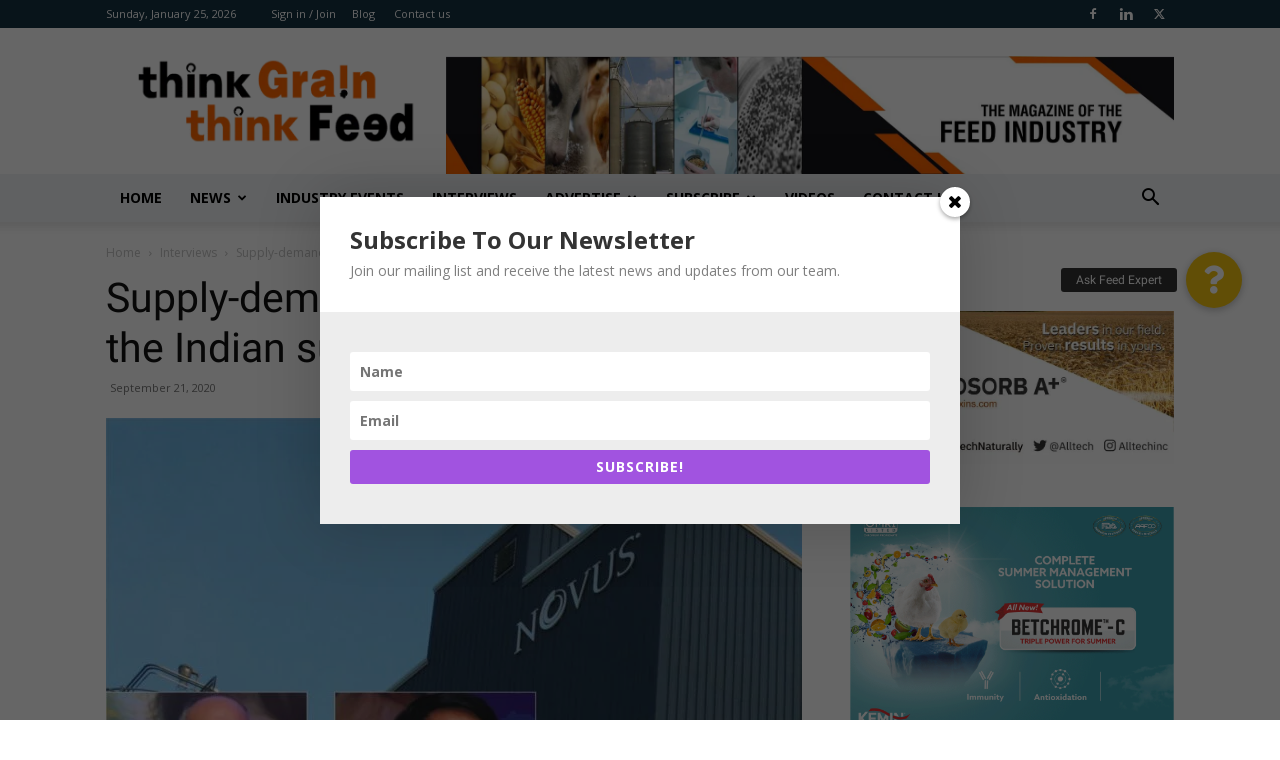

--- FILE ---
content_type: text/html; charset=UTF-8
request_url: https://benisonmedia.com/supply-demand-of-animal-protein-in-the-indian-sub-continent-is-reviving/
body_size: 38272
content:
<!doctype html >
<!--[if IE 8]>    <html class="ie8" lang="en"> <![endif]-->
<!--[if IE 9]>    <html class="ie9" lang="en"> <![endif]-->
<!--[if gt IE 8]><!--> <html dir="ltr" lang="en-US" prefix="og: https://ogp.me/ns#"> <!--<![endif]-->
<head>
    <title>Supply-demand of animal protein in the Indian sub-continent is reviving - Benison Media</title>
    <meta charset="UTF-8" />
    <meta name="viewport" content="width=device-width, initial-scale=1.0">
    <link rel="pingback" href="https://benisonmedia.com/xmlrpc.php" />
    <script>var et_site_url='https://benisonmedia.com';var et_post_id='7832';function et_core_page_resource_fallback(a,b){"undefined"===typeof b&&(b=a.sheet.cssRules&&0===a.sheet.cssRules.length);b&&(a.onerror=null,a.onload=null,a.href?a.href=et_site_url+"/?et_core_page_resource="+a.id+et_post_id:a.src&&(a.src=et_site_url+"/?et_core_page_resource="+a.id+et_post_id))}
</script>	<style>img:is([sizes="auto" i], [sizes^="auto," i]) { contain-intrinsic-size: 3000px 1500px }</style>
	
		<!-- All in One SEO 4.8.3.2 - aioseo.com -->
	<meta name="description" content="Dr. Nagpal, would you please share on the global scenario of animal protein consumption? How do you predict the market movement? Dr. Vaibhav Nagpal: Global meat consumption continues to grow at a 2% increase annual (not considering short term COVID impact) with nearly half of this growth coming from China. Published reports indicate India is" />
	<meta name="robots" content="max-image-preview:large" />
	<meta name="author" content="Ashwani Verma"/>
	<link rel="canonical" href="https://benisonmedia.com/supply-demand-of-animal-protein-in-the-indian-sub-continent-is-reviving/" />
	<meta name="generator" content="All in One SEO (AIOSEO) 4.8.3.2" />
		<meta property="og:locale" content="en_US" />
		<meta property="og:site_name" content="Benison Media - Magazine for Grain and Feed Industry" />
		<meta property="og:type" content="article" />
		<meta property="og:title" content="Supply-demand of animal protein in the Indian sub-continent is reviving - Benison Media" />
		<meta property="og:description" content="Dr. Nagpal, would you please share on the global scenario of animal protein consumption? How do you predict the market movement? Dr. Vaibhav Nagpal: Global meat consumption continues to grow at a 2% increase annual (not considering short term COVID impact) with nearly half of this growth coming from China. Published reports indicate India is" />
		<meta property="og:url" content="https://benisonmedia.com/supply-demand-of-animal-protein-in-the-indian-sub-continent-is-reviving/" />
		<meta property="article:published_time" content="2020-09-21T06:41:58+00:00" />
		<meta property="article:modified_time" content="2020-09-29T06:58:45+00:00" />
		<meta name="twitter:card" content="summary_large_image" />
		<meta name="twitter:title" content="Supply-demand of animal protein in the Indian sub-continent is reviving - Benison Media" />
		<meta name="twitter:description" content="Dr. Nagpal, would you please share on the global scenario of animal protein consumption? How do you predict the market movement? Dr. Vaibhav Nagpal: Global meat consumption continues to grow at a 2% increase annual (not considering short term COVID impact) with nearly half of this growth coming from China. Published reports indicate India is" />
		<script type="application/ld+json" class="aioseo-schema">
			{"@context":"https:\/\/schema.org","@graph":[{"@type":"BlogPosting","@id":"https:\/\/benisonmedia.com\/supply-demand-of-animal-protein-in-the-indian-sub-continent-is-reviving\/#blogposting","name":"Supply-demand of animal protein in the Indian sub-continent is reviving - Benison Media","headline":"Supply-demand of animal protein in the Indian sub-continent is reviving","author":{"@id":"https:\/\/benisonmedia.com\/author\/55847caa502d1f48\/#author"},"publisher":{"@id":"https:\/\/benisonmedia.com\/#organization"},"image":{"@type":"ImageObject","url":"https:\/\/benisonmedia.com\/wp-content\/uploads\/2020\/09\/ab.jpg","width":2483,"height":1950},"datePublished":"2020-09-21T12:11:58+05:30","dateModified":"2020-09-29T12:28:45+05:30","inLanguage":"en-US","mainEntityOfPage":{"@id":"https:\/\/benisonmedia.com\/supply-demand-of-animal-protein-in-the-indian-sub-continent-is-reviving\/#webpage"},"isPartOf":{"@id":"https:\/\/benisonmedia.com\/supply-demand-of-animal-protein-in-the-indian-sub-continent-is-reviving\/#webpage"},"articleSection":"Interviews, animal protein, novus, NOVUS Animal Nutrition, novus international"},{"@type":"BreadcrumbList","@id":"https:\/\/benisonmedia.com\/supply-demand-of-animal-protein-in-the-indian-sub-continent-is-reviving\/#breadcrumblist","itemListElement":[{"@type":"ListItem","@id":"https:\/\/benisonmedia.com#listItem","position":1,"name":"Home","item":"https:\/\/benisonmedia.com","nextItem":{"@type":"ListItem","@id":"https:\/\/benisonmedia.com\/category\/interviews\/#listItem","name":"Interviews"}},{"@type":"ListItem","@id":"https:\/\/benisonmedia.com\/category\/interviews\/#listItem","position":2,"name":"Interviews","item":"https:\/\/benisonmedia.com\/category\/interviews\/","nextItem":{"@type":"ListItem","@id":"https:\/\/benisonmedia.com\/supply-demand-of-animal-protein-in-the-indian-sub-continent-is-reviving\/#listItem","name":"Supply-demand of animal protein in the Indian sub-continent is reviving"},"previousItem":{"@type":"ListItem","@id":"https:\/\/benisonmedia.com#listItem","name":"Home"}},{"@type":"ListItem","@id":"https:\/\/benisonmedia.com\/supply-demand-of-animal-protein-in-the-indian-sub-continent-is-reviving\/#listItem","position":3,"name":"Supply-demand of animal protein in the Indian sub-continent is reviving","previousItem":{"@type":"ListItem","@id":"https:\/\/benisonmedia.com\/category\/interviews\/#listItem","name":"Interviews"}}]},{"@type":"Organization","@id":"https:\/\/benisonmedia.com\/#organization","name":"Benison Media","description":"Magazine for Grain and Feed Industry","url":"https:\/\/benisonmedia.com\/"},{"@type":"Person","@id":"https:\/\/benisonmedia.com\/author\/55847caa502d1f48\/#author","url":"https:\/\/benisonmedia.com\/author\/55847caa502d1f48\/","name":"Ashwani Verma","image":{"@type":"ImageObject","@id":"https:\/\/benisonmedia.com\/supply-demand-of-animal-protein-in-the-indian-sub-continent-is-reviving\/#authorImage","url":"https:\/\/secure.gravatar.com\/avatar\/afb8157f302f7ca460f80046f3d69064?s=96&d=mm&r=g","width":96,"height":96,"caption":"Ashwani Verma"}},{"@type":"WebPage","@id":"https:\/\/benisonmedia.com\/supply-demand-of-animal-protein-in-the-indian-sub-continent-is-reviving\/#webpage","url":"https:\/\/benisonmedia.com\/supply-demand-of-animal-protein-in-the-indian-sub-continent-is-reviving\/","name":"Supply-demand of animal protein in the Indian sub-continent is reviving - Benison Media","description":"Dr. Nagpal, would you please share on the global scenario of animal protein consumption? How do you predict the market movement? Dr. Vaibhav Nagpal: Global meat consumption continues to grow at a 2% increase annual (not considering short term COVID impact) with nearly half of this growth coming from China. Published reports indicate India is","inLanguage":"en-US","isPartOf":{"@id":"https:\/\/benisonmedia.com\/#website"},"breadcrumb":{"@id":"https:\/\/benisonmedia.com\/supply-demand-of-animal-protein-in-the-indian-sub-continent-is-reviving\/#breadcrumblist"},"author":{"@id":"https:\/\/benisonmedia.com\/author\/55847caa502d1f48\/#author"},"creator":{"@id":"https:\/\/benisonmedia.com\/author\/55847caa502d1f48\/#author"},"image":{"@type":"ImageObject","url":"https:\/\/benisonmedia.com\/wp-content\/uploads\/2020\/09\/ab.jpg","@id":"https:\/\/benisonmedia.com\/supply-demand-of-animal-protein-in-the-indian-sub-continent-is-reviving\/#mainImage","width":2483,"height":1950},"primaryImageOfPage":{"@id":"https:\/\/benisonmedia.com\/supply-demand-of-animal-protein-in-the-indian-sub-continent-is-reviving\/#mainImage"},"datePublished":"2020-09-21T12:11:58+05:30","dateModified":"2020-09-29T12:28:45+05:30"},{"@type":"WebSite","@id":"https:\/\/benisonmedia.com\/#website","url":"https:\/\/benisonmedia.com\/","name":"Benison Media","description":"Magazine for Grain and Feed Industry","inLanguage":"en-US","publisher":{"@id":"https:\/\/benisonmedia.com\/#organization"}}]}
		</script>
		<!-- All in One SEO -->

<link rel="icon" type="image/png" href="https://benisonmedia.com/wp-content/uploads/2015/12/fav.png"><link rel="apple-touch-icon" sizes="76x76" href="https://benisonmedia.com/wp-content/uploads/2015/12/benapplee.png"/><link rel="apple-touch-icon" sizes="120x120" href="https://benisonmedia.com/wp-content/uploads/2015/12/benapplec.png"/><link rel="apple-touch-icon" sizes="152x152" href="https://benisonmedia.com/wp-content/uploads/2015/12/benapple-150x150.png"/><link rel="apple-touch-icon" sizes="114x114" href="https://benisonmedia.com/wp-content/uploads/2015/12/benappled.png"/><link rel="apple-touch-icon" sizes="144x144" href="https://benisonmedia.com/wp-content/uploads/2015/12/benappleb.png"/>
	<!-- This site is optimized with the Yoast SEO plugin v21.7 - https://yoast.com/wordpress/plugins/seo/ -->
	<meta name="description" content="Dr. Nagpal, would you please share on the global scenario of animal protein consumption? How do you predict the market movement? Dr. Vaibhav Nagpal:" />
	<link rel="canonical" href="https://benisonmedia.com/supply-demand-of-animal-protein-in-the-indian-sub-continent-is-reviving/" />
	<meta property="og:locale" content="en_US" />
	<meta property="og:type" content="article" />
	<meta property="og:title" content="Supply-demand of animal protein in the Indian sub-continent is reviving | Benison Media" />
	<meta property="og:description" content="Dr. Nagpal, would you please share on the global scenario of animal protein consumption? How do you predict the market movement? Dr. Vaibhav Nagpal:" />
	<meta property="og:url" content="https://benisonmedia.com/supply-demand-of-animal-protein-in-the-indian-sub-continent-is-reviving/" />
	<meta property="og:site_name" content="Benison Media" />
	<meta property="article:publisher" content="https://www.facebook.com/benisonmedia.thinkgrainthinkfeed" />
	<meta property="article:published_time" content="2020-09-21T06:41:58+00:00" />
	<meta property="article:modified_time" content="2020-09-29T06:58:45+00:00" />
	<meta property="og:image" content="https://benisonmedia.com/wp-content/uploads/2020/09/ab.jpg" />
	<meta property="og:image:width" content="2483" />
	<meta property="og:image:height" content="1950" />
	<meta property="og:image:type" content="image/jpeg" />
	<meta name="author" content="Ashwani Verma" />
	<meta name="twitter:card" content="summary_large_image" />
	<meta name="twitter:creator" content="@ThinkGrainFeed" />
	<meta name="twitter:site" content="@ThinkGrainFeed" />
	<meta name="twitter:label1" content="Written by" />
	<meta name="twitter:data1" content="Ashwani Verma" />
	<meta name="twitter:label2" content="Est. reading time" />
	<meta name="twitter:data2" content="6 minutes" />
	<script type="application/ld+json" class="yoast-schema-graph">{"@context":"https://schema.org","@graph":[{"@type":"Article","@id":"https://benisonmedia.com/supply-demand-of-animal-protein-in-the-indian-sub-continent-is-reviving/#article","isPartOf":{"@id":"https://benisonmedia.com/supply-demand-of-animal-protein-in-the-indian-sub-continent-is-reviving/"},"author":{"name":"Ashwani Verma","@id":"https://benisonmedia.com/#/schema/person/f831205e8d3f22d2f3f11af876c56774"},"headline":"Supply-demand of animal protein in the Indian sub-continent is reviving","datePublished":"2020-09-21T06:41:58+00:00","dateModified":"2020-09-29T06:58:45+00:00","mainEntityOfPage":{"@id":"https://benisonmedia.com/supply-demand-of-animal-protein-in-the-indian-sub-continent-is-reviving/"},"wordCount":1288,"commentCount":0,"publisher":{"@id":"https://benisonmedia.com/#organization"},"image":{"@id":"https://benisonmedia.com/supply-demand-of-animal-protein-in-the-indian-sub-continent-is-reviving/#primaryimage"},"thumbnailUrl":"https://benisonmedia.com/wp-content/uploads/2020/09/ab.jpg","keywords":["animal protein","novus","NOVUS Animal Nutrition","novus international"],"articleSection":["Interviews"],"inLanguage":"en-US","potentialAction":[{"@type":"CommentAction","name":"Comment","target":["https://benisonmedia.com/supply-demand-of-animal-protein-in-the-indian-sub-continent-is-reviving/#respond"]}]},{"@type":"WebPage","@id":"https://benisonmedia.com/supply-demand-of-animal-protein-in-the-indian-sub-continent-is-reviving/","url":"https://benisonmedia.com/supply-demand-of-animal-protein-in-the-indian-sub-continent-is-reviving/","name":"Supply-demand of animal protein in the Indian sub-continent is reviving | Benison Media","isPartOf":{"@id":"https://benisonmedia.com/#website"},"primaryImageOfPage":{"@id":"https://benisonmedia.com/supply-demand-of-animal-protein-in-the-indian-sub-continent-is-reviving/#primaryimage"},"image":{"@id":"https://benisonmedia.com/supply-demand-of-animal-protein-in-the-indian-sub-continent-is-reviving/#primaryimage"},"thumbnailUrl":"https://benisonmedia.com/wp-content/uploads/2020/09/ab.jpg","datePublished":"2020-09-21T06:41:58+00:00","dateModified":"2020-09-29T06:58:45+00:00","description":"Dr. Nagpal, would you please share on the global scenario of animal protein consumption? How do you predict the market movement? Dr. Vaibhav Nagpal:","breadcrumb":{"@id":"https://benisonmedia.com/supply-demand-of-animal-protein-in-the-indian-sub-continent-is-reviving/#breadcrumb"},"inLanguage":"en-US","potentialAction":[{"@type":"ReadAction","target":["https://benisonmedia.com/supply-demand-of-animal-protein-in-the-indian-sub-continent-is-reviving/"]}]},{"@type":"ImageObject","inLanguage":"en-US","@id":"https://benisonmedia.com/supply-demand-of-animal-protein-in-the-indian-sub-continent-is-reviving/#primaryimage","url":"https://benisonmedia.com/wp-content/uploads/2020/09/ab.jpg","contentUrl":"https://benisonmedia.com/wp-content/uploads/2020/09/ab.jpg","width":2483,"height":1950},{"@type":"BreadcrumbList","@id":"https://benisonmedia.com/supply-demand-of-animal-protein-in-the-indian-sub-continent-is-reviving/#breadcrumb","itemListElement":[{"@type":"ListItem","position":1,"name":"Home","item":"https://benisonmedia.com/"},{"@type":"ListItem","position":2,"name":"Supply-demand of animal protein in the Indian sub-continent is reviving"}]},{"@type":"WebSite","@id":"https://benisonmedia.com/#website","url":"https://benisonmedia.com/","name":"Benison Media","description":"Magazine for Grain and Feed Industry","publisher":{"@id":"https://benisonmedia.com/#organization"},"potentialAction":[{"@type":"SearchAction","target":{"@type":"EntryPoint","urlTemplate":"https://benisonmedia.com/?s={search_term_string}"},"query-input":"required name=search_term_string"}],"inLanguage":"en-US"},{"@type":"Organization","@id":"https://benisonmedia.com/#organization","name":"BENISON Media","url":"https://benisonmedia.com/","logo":{"@type":"ImageObject","inLanguage":"en-US","@id":"https://benisonmedia.com/#/schema/logo/image/","url":"https://benisonmedia.com/wp-content/uploads/2021/04/BENISON-Logo.png","contentUrl":"https://benisonmedia.com/wp-content/uploads/2021/04/BENISON-Logo.png","width":902,"height":804,"caption":"BENISON Media"},"image":{"@id":"https://benisonmedia.com/#/schema/logo/image/"},"sameAs":["https://www.facebook.com/benisonmedia.thinkgrainthinkfeed","https://twitter.com/ThinkGrainFeed","https://www.linkedin.com/company/4824488/admin/","https://www.youtube.com/channel/UCxeupt6WvQDTMbjp9gRXC0g"]},{"@type":"Person","@id":"https://benisonmedia.com/#/schema/person/f831205e8d3f22d2f3f11af876c56774","name":"Ashwani Verma","image":{"@type":"ImageObject","inLanguage":"en-US","@id":"https://benisonmedia.com/#/schema/person/image/","url":"https://secure.gravatar.com/avatar/afb8157f302f7ca460f80046f3d69064?s=96&d=mm&r=g","contentUrl":"https://secure.gravatar.com/avatar/afb8157f302f7ca460f80046f3d69064?s=96&d=mm&r=g","caption":"Ashwani Verma"}}]}</script>
	<!-- / Yoast SEO plugin. -->


<link rel='dns-prefetch' href='//code.responsivevoice.org' />
<link rel='dns-prefetch' href='//www.googletagmanager.com' />
<link rel='dns-prefetch' href='//cdnjs.cloudflare.com' />
<link rel='dns-prefetch' href='//use.fontawesome.com' />
<script type="text/javascript" id="wpp-js" src="https://benisonmedia.com/wp-content/plugins/wordpress-popular-posts/assets/js/wpp.min.js?ver=7.2.0" data-sampling="0" data-sampling-rate="100" data-api-url="https://benisonmedia.com/wp-json/wordpress-popular-posts" data-post-id="7832" data-token="325b506f45" data-lang="0" data-debug="0"></script>
<script type="text/javascript">
/* <![CDATA[ */
window._wpemojiSettings = {"baseUrl":"https:\/\/s.w.org\/images\/core\/emoji\/15.0.3\/72x72\/","ext":".png","svgUrl":"https:\/\/s.w.org\/images\/core\/emoji\/15.0.3\/svg\/","svgExt":".svg","source":{"concatemoji":"https:\/\/benisonmedia.com\/wp-includes\/js\/wp-emoji-release.min.js?ver=6.7.2"}};
/*! This file is auto-generated */
!function(i,n){var o,s,e;function c(e){try{var t={supportTests:e,timestamp:(new Date).valueOf()};sessionStorage.setItem(o,JSON.stringify(t))}catch(e){}}function p(e,t,n){e.clearRect(0,0,e.canvas.width,e.canvas.height),e.fillText(t,0,0);var t=new Uint32Array(e.getImageData(0,0,e.canvas.width,e.canvas.height).data),r=(e.clearRect(0,0,e.canvas.width,e.canvas.height),e.fillText(n,0,0),new Uint32Array(e.getImageData(0,0,e.canvas.width,e.canvas.height).data));return t.every(function(e,t){return e===r[t]})}function u(e,t,n){switch(t){case"flag":return n(e,"\ud83c\udff3\ufe0f\u200d\u26a7\ufe0f","\ud83c\udff3\ufe0f\u200b\u26a7\ufe0f")?!1:!n(e,"\ud83c\uddfa\ud83c\uddf3","\ud83c\uddfa\u200b\ud83c\uddf3")&&!n(e,"\ud83c\udff4\udb40\udc67\udb40\udc62\udb40\udc65\udb40\udc6e\udb40\udc67\udb40\udc7f","\ud83c\udff4\u200b\udb40\udc67\u200b\udb40\udc62\u200b\udb40\udc65\u200b\udb40\udc6e\u200b\udb40\udc67\u200b\udb40\udc7f");case"emoji":return!n(e,"\ud83d\udc26\u200d\u2b1b","\ud83d\udc26\u200b\u2b1b")}return!1}function f(e,t,n){var r="undefined"!=typeof WorkerGlobalScope&&self instanceof WorkerGlobalScope?new OffscreenCanvas(300,150):i.createElement("canvas"),a=r.getContext("2d",{willReadFrequently:!0}),o=(a.textBaseline="top",a.font="600 32px Arial",{});return e.forEach(function(e){o[e]=t(a,e,n)}),o}function t(e){var t=i.createElement("script");t.src=e,t.defer=!0,i.head.appendChild(t)}"undefined"!=typeof Promise&&(o="wpEmojiSettingsSupports",s=["flag","emoji"],n.supports={everything:!0,everythingExceptFlag:!0},e=new Promise(function(e){i.addEventListener("DOMContentLoaded",e,{once:!0})}),new Promise(function(t){var n=function(){try{var e=JSON.parse(sessionStorage.getItem(o));if("object"==typeof e&&"number"==typeof e.timestamp&&(new Date).valueOf()<e.timestamp+604800&&"object"==typeof e.supportTests)return e.supportTests}catch(e){}return null}();if(!n){if("undefined"!=typeof Worker&&"undefined"!=typeof OffscreenCanvas&&"undefined"!=typeof URL&&URL.createObjectURL&&"undefined"!=typeof Blob)try{var e="postMessage("+f.toString()+"("+[JSON.stringify(s),u.toString(),p.toString()].join(",")+"));",r=new Blob([e],{type:"text/javascript"}),a=new Worker(URL.createObjectURL(r),{name:"wpTestEmojiSupports"});return void(a.onmessage=function(e){c(n=e.data),a.terminate(),t(n)})}catch(e){}c(n=f(s,u,p))}t(n)}).then(function(e){for(var t in e)n.supports[t]=e[t],n.supports.everything=n.supports.everything&&n.supports[t],"flag"!==t&&(n.supports.everythingExceptFlag=n.supports.everythingExceptFlag&&n.supports[t]);n.supports.everythingExceptFlag=n.supports.everythingExceptFlag&&!n.supports.flag,n.DOMReady=!1,n.readyCallback=function(){n.DOMReady=!0}}).then(function(){return e}).then(function(){var e;n.supports.everything||(n.readyCallback(),(e=n.source||{}).concatemoji?t(e.concatemoji):e.wpemoji&&e.twemoji&&(t(e.twemoji),t(e.wpemoji)))}))}((window,document),window._wpemojiSettings);
/* ]]> */
</script>
<style id='wp-emoji-styles-inline-css' type='text/css'>

	img.wp-smiley, img.emoji {
		display: inline !important;
		border: none !important;
		box-shadow: none !important;
		height: 1em !important;
		width: 1em !important;
		margin: 0 0.07em !important;
		vertical-align: -0.1em !important;
		background: none !important;
		padding: 0 !important;
	}
</style>
<link rel='stylesheet' id='jet-engine-frontend-css' href='https://benisonmedia.com/wp-content/plugins/jet-engine/assets/css/jet-engine-frontend.min.css?ver=3.3.3' type='text/css' media='all' />
<link rel='stylesheet' id='buttonizer_frontend_style-css' href='https://benisonmedia.com/wp-content/plugins/buttonizer-multifunctional-button/assets/legacy/frontend.css?v=83e266cb1712b47c265f77a8f9e18451&#038;ver=6.7.2' type='text/css' media='all' />
<link rel='stylesheet' id='buttonizer-icon-library-css' href='https://cdnjs.cloudflare.com/ajax/libs/font-awesome/5.15.4/css/all.min.css?ver=6.7.2' type='text/css' media='all' integrity='sha512-1ycn6IcaQQ40/MKBW2W4Rhis/DbILU74C1vSrLJxCq57o941Ym01SwNsOMqvEBFlcgUa6xLiPY/NS5R+E6ztJQ==' crossorigin='anonymous' />
<link rel='stylesheet' id='cpsh-shortcodes-css' href='https://benisonmedia.com/wp-content/plugins/column-shortcodes//assets/css/cpsh-shortcodes.min.css?ver=1.0.1' type='text/css' media='all' />
<link rel='stylesheet' id='vertical-post-ticker-css' href='https://benisonmedia.com/wp-content/plugins/responsive-vertical-recent-post-ticker/assets/css/vertical-post-ticker.min.css?ver=6.7.2' type='text/css' media='all' />
<link rel='stylesheet' id='rv-style-css' href='https://benisonmedia.com/wp-content/plugins/responsivevoice-text-to-speech/includes/css/rv-style.min.css?ver=6.7.2' type='text/css' media='all' />
<link rel='stylesheet' id='wp-automatic-css' href='https://benisonmedia.com/wp-content/plugins/wp-automatic-plugin-for-wordpress/css/wp-automatic.min.css?ver=1.0.0' type='text/css' media='all' />
<link rel='stylesheet' id='wp-automatic-gallery-css' href='https://benisonmedia.com/wp-content/plugins/wp-automatic-plugin-for-wordpress/css/wp-automatic-gallery.min.css?ver=1.0.0' type='text/css' media='all' />
<link rel='stylesheet' id='owl.carousel.style-css' href='https://benisonmedia.com/wp-content/plugins/wp-posts-carousel/owl.carousel/assets/owl.carousel.style.min.css?ver=6.7.2' type='text/css' media='all' />
<link rel='stylesheet' id='wordpress-popular-posts-css-css' href='https://benisonmedia.com/wp-content/plugins/wordpress-popular-posts/assets/css/wordpress-popular-posts-css.min.css?ver=7.2.0' type='text/css' media='all' />
<link rel='stylesheet' id='td-plugin-newsletter-css' href='https://benisonmedia.com/wp-content/plugins/td-newsletter/td-plugin-newsletter.min.css?ver=12.6.6' type='text/css' media='all' />
<link rel='stylesheet' id='td-plugin-multi-purpose-css' href='https://benisonmedia.com/wp-content/plugins/td-composer/td-multi-purpose/td-plugin-multi-purpose.min.css?ver=72f925014dc5642945728092f057897e' type='text/css' media='all' />
<link rel='stylesheet' id='elementor-lazyload-css' href='https://benisonmedia.com/wp-content/plugins/elementor/assets/css/modules/lazyload/frontend.min.css?ver=3.18.3' type='text/css' media='all' />
<link rel='stylesheet' id='tds-front-css' href='https://benisonmedia.com/wp-content/plugins/td-subscription/assets/css/tds-front.min.css?ver=1.6' type='text/css' media='all' />
<link rel='stylesheet' id='td-theme-css' href='https://benisonmedia.com/wp-content/themes/Newspaper/td-theme.min.css?ver=12.6.6' type='text/css' media='all' />
<style id='td-theme-inline-css' type='text/css'>@media (max-width:767px){.td-header-desktop-wrap{display:none}}@media (min-width:767px){.td-header-mobile-wrap{display:none}}</style>
<link rel='stylesheet' id='bfa-font-awesome-css' href='https://use.fontawesome.com/releases/v5.15.4/css/all.css?ver=2.0.3' type='text/css' media='all' />
<link rel='stylesheet' id='lepopup-style-css' href='https://benisonmedia.com/wp-content/plugins/halfdata-green-popups/css/lepopup-style.min.css?ver=7.18' type='text/css' media='all' />
<link rel='stylesheet' id='airdatepicker-css' href='https://benisonmedia.com/wp-content/plugins/halfdata-green-popups/css/airdatepicker.min.css?ver=7.18' type='text/css' media='all' />
<link rel='stylesheet' id='js_composer_front-css' href='https://benisonmedia.com/wp-content/plugins/js_composer/assets/css/js_composer.min.css?ver=6.4.2' type='text/css' media='all' />
<link rel='stylesheet' id='td-legacy-framework-front-style-css' href='https://benisonmedia.com/wp-content/plugins/td-composer/legacy/Newspaper/assets/css/td-legacy-framework-front-style.min.css?ver=72f925014dc5642945728092f057897e' type='text/css' media='all' />
<link rel='stylesheet' id='td-standard-pack-framework-front-style-css' href='https://benisonmedia.com/wp-content/plugins/td-standard-pack/Newspaper/assets/css/td-standard-pack-framework-front-style.min.css?ver=8f2d47acef43f76b1dfa75a39c0fe3df' type='text/css' media='all' />
<link rel='stylesheet' id='tdb_style_cloud_templates_front-css' href='https://benisonmedia.com/wp-content/plugins/td-cloud-library/assets/css/tdb_style_cloud_templates_front.min.css?ver=b379c96c54343541fd8742379a419361' type='text/css' media='all' />
<link rel='stylesheet' id='elementor-frontend-css' href='https://benisonmedia.com/wp-content/plugins/elementor/assets/css/frontend-lite.min.css?ver=3.18.3' type='text/css' media='all' />
<link rel='stylesheet' id='elementor-post-13371-css' href='https://benisonmedia.com/wp-content/uploads/elementor/css/post-13371.css?ver=1704507213' type='text/css' media='all' />
<link rel='stylesheet' id='elementor-post-13367-css' href='https://benisonmedia.com/wp-content/uploads/elementor/css/post-13367.css?ver=1704506814' type='text/css' media='all' />
<link rel='stylesheet' id='google-fonts-1-css' href='https://benisonmedia.com/wp-content/uploads/fonts/8d3c517477957418c153929844554e2a/font.css?v=1704506051' type='text/css' media='all' />
<link rel="preconnect" href="https://fonts.gstatic.com/" crossorigin><script type="text/javascript" src="https://benisonmedia.com/wp-includes/js/jquery/jquery.min.js?ver=3.7.1" id="jquery-core-js"></script>
<script type="text/javascript" src="https://benisonmedia.com/wp-includes/js/jquery/jquery-migrate.min.js?ver=3.4.1" id="jquery-migrate-js"></script>
<script type="text/javascript" src="https://code.responsivevoice.org/1.8.3/responsivevoice.js?source=wp-plugin&amp;key=QGHChvto&amp;ver=6.7.2" id="responsive-voice-js"></script>
<script type="text/javascript" src="https://benisonmedia.com/wp-content/plugins/wp-automatic-plugin-for-wordpress/js/custom-front.js?ver=1.0" id="wp-automatic-js"></script>
<script type="text/javascript" src="https://benisonmedia.com/wp-content/plugins/wp-posts-carousel/owl.carousel/owl.carousel.js?ver=2.0.0" id="owl.carousel-js"></script>
<script type="text/javascript" src="https://benisonmedia.com/wp-content/plugins/wp-posts-carousel/owl.carousel/jquery.mousewheel.min.js?ver=3.1.12" id="jquery-mousewheel-js"></script>

<!-- Google Analytics snippet added by Site Kit -->
<script type="text/javascript" src="https://www.googletagmanager.com/gtag/js?id=GT-KFHHTT2" id="google_gtagjs-js" async></script>
<script type="text/javascript" id="google_gtagjs-js-after">
/* <![CDATA[ */
window.dataLayer = window.dataLayer || [];function gtag(){dataLayer.push(arguments);}
gtag('set', 'linker', {"domains":["benisonmedia.com"]} );
gtag("js", new Date());
gtag("set", "developer_id.dZTNiMT", true);
gtag("config", "GT-KFHHTT2");
/* ]]> */
</script>

<!-- End Google Analytics snippet added by Site Kit -->
<link rel="https://api.w.org/" href="https://benisonmedia.com/wp-json/" /><link rel="alternate" title="JSON" type="application/json" href="https://benisonmedia.com/wp-json/wp/v2/posts/7832" /><meta name="generator" content="WordPress 6.7.2" />
<link rel='shortlink' href='https://benisonmedia.com/?p=7832' />
<link rel="alternate" title="oEmbed (JSON)" type="application/json+oembed" href="https://benisonmedia.com/wp-json/oembed/1.0/embed?url=https%3A%2F%2Fbenisonmedia.com%2Fsupply-demand-of-animal-protein-in-the-indian-sub-continent-is-reviving%2F" />
<link rel="alternate" title="oEmbed (XML)" type="text/xml+oembed" href="https://benisonmedia.com/wp-json/oembed/1.0/embed?url=https%3A%2F%2Fbenisonmedia.com%2Fsupply-demand-of-animal-protein-in-the-indian-sub-continent-is-reviving%2F&#038;format=xml" />
<script>
  (function(n, t){
    window.glowlitAsyncInit = function() {
      Glowlit.init({
        appId: 'qSeEucjXsa',
      });
    };
    var s = document.createElement(n);
    s.src = "https://connect.glowlit.com/connect/sdk.js?t="+t;
    s.async = true;
    s.defer = true;
    document.head.appendChild(s);
  })('script', Date.now());
</script>

<!-- start Simple Custom CSS and JS -->
<style type="text/css">
/* Add your CSS code here.
                     
For example:
.example {
    color: red;
}

For brushing up on your CSS knowledge, check out http://www.w3schools.com/css/css_syntax.asp

End of comment */ 


.sabai-navigation, .sabai-questions-side, .sabai-questions-comments,
#sabai-inline-nav, .sabai-entity-buttons, .sabai-questions-add-answer-form, 
.sabai-questions-activity{
display:none
}
.sabai-questions-main{
    width: 100%;
    text-align: justify;
}

</style>
<!-- end Simple Custom CSS and JS -->
<!-- start Simple Custom CSS and JS -->
<style type="text/css">
.td-module-comments a {
    color: #fff;
    background-color: #000;
    display: inline-block;
    min-width: 17px;
    padding: 3px 4px 4px 5px;
    position: relative;
    display: none;
}
.td-post-author-name a {
    color: #000;
    display: none;
}</style>
<!-- end Simple Custom CSS and JS -->
<meta name="generator" content="Site Kit by Google 1.116.0" />		<script type="text/javascript">
				(function(c,l,a,r,i,t,y){
					c[a]=c[a]||function(){(c[a].q=c[a].q||[]).push(arguments)};t=l.createElement(r);t.async=1;
					t.src="https://www.clarity.ms/tag/"+i+"?ref=wordpress";y=l.getElementsByTagName(r)[0];y.parentNode.insertBefore(t,y);
				})(window, document, "clarity", "script", "mr79si0tkt");
		</script>
		<script>var wp_posts_carousel_url="https://benisonmedia.com/wp-content/plugins/wp-posts-carousel/";</script><style type="text/css" id="et-bloom-custom-css">
					.et_bloom .et_bloom_optin_2 .et_bloom_form_content { background-color: #ededed !important; } .et_bloom .et_bloom_optin_2 .et_bloom_form_container .et_bloom_form_header { background-color: #ffffff !important; } .et_bloom .et_bloom_optin_2 .et_bloom_form_content button { background-color: #a153e0 !important; } .et_bloom .et_bloom_optin_2 .et_bloom_form_content .et_bloom_fields i { color: #a153e0 !important; } .et_bloom .et_bloom_optin_2 .et_bloom_form_content .et_bloom_custom_field_radio i:before { background: #a153e0 !important; } .et_bloom .et_bloom_optin_2 .et_bloom_form_content button { background-color: #a153e0 !important; } .et_bloom .et_bloom_optin_2 .et_bloom_form_container h2, .et_bloom .et_bloom_optin_2 .et_bloom_form_container h2 span, .et_bloom .et_bloom_optin_2 .et_bloom_form_container h2 strong { font-family: "Open Sans", Helvetica, Arial, Lucida, sans-serif; }.et_bloom .et_bloom_optin_2 .et_bloom_form_container p, .et_bloom .et_bloom_optin_2 .et_bloom_form_container p span, .et_bloom .et_bloom_optin_2 .et_bloom_form_container p strong, .et_bloom .et_bloom_optin_2 .et_bloom_form_container form input, .et_bloom .et_bloom_optin_2 .et_bloom_form_container form button span { font-family: "Open Sans", Helvetica, Arial, Lucida, sans-serif; } 
				</style><link rel="preload" href="https://benisonmedia.com/wp-content/plugins/bloom/core/admin/fonts/modules.ttf" as="font" crossorigin="anonymous">            <style id="wpp-loading-animation-styles">@-webkit-keyframes bgslide{from{background-position-x:0}to{background-position-x:-200%}}@keyframes bgslide{from{background-position-x:0}to{background-position-x:-200%}}.wpp-widget-block-placeholder,.wpp-shortcode-placeholder{margin:0 auto;width:60px;height:3px;background:#dd3737;background:linear-gradient(90deg,#dd3737 0%,#571313 10%,#dd3737 100%);background-size:200% auto;border-radius:3px;-webkit-animation:bgslide 1s infinite linear;animation:bgslide 1s infinite linear}</style>
                <script>
        window.tdb_global_vars = {"wpRestUrl":"https:\/\/benisonmedia.com\/wp-json\/","permalinkStructure":"\/%postname%\/"};
        window.tdb_p_autoload_vars = {"isAjax":false,"isAdminBarShowing":false,"autoloadScrollPercent":50,"postAutoloadStatus":"off","origPostEditUrl":null};
    </script>
    
    <style id="tdb-global-colors">:root{--accent-color:#fff}</style>

    
	<meta name="generator" content="Elementor 3.18.3; features: e_dom_optimization, e_optimized_assets_loading, e_optimized_css_loading, e_font_icon_svg, additional_custom_breakpoints, block_editor_assets_optimize, e_image_loading_optimization; settings: css_print_method-external, google_font-enabled, font_display-auto">
<meta name="generator" content="Powered by WPBakery Page Builder - drag and drop page builder for WordPress."/>

<!-- JS generated by theme -->

<script type="text/javascript" id="td-generated-header-js">
    
    

	    var tdBlocksArray = []; //here we store all the items for the current page

	    // td_block class - each ajax block uses a object of this class for requests
	    function tdBlock() {
		    this.id = '';
		    this.block_type = 1; //block type id (1-234 etc)
		    this.atts = '';
		    this.td_column_number = '';
		    this.td_current_page = 1; //
		    this.post_count = 0; //from wp
		    this.found_posts = 0; //from wp
		    this.max_num_pages = 0; //from wp
		    this.td_filter_value = ''; //current live filter value
		    this.is_ajax_running = false;
		    this.td_user_action = ''; // load more or infinite loader (used by the animation)
		    this.header_color = '';
		    this.ajax_pagination_infinite_stop = ''; //show load more at page x
	    }

        // td_js_generator - mini detector
        ( function () {
            var htmlTag = document.getElementsByTagName("html")[0];

	        if ( navigator.userAgent.indexOf("MSIE 10.0") > -1 ) {
                htmlTag.className += ' ie10';
            }

            if ( !!navigator.userAgent.match(/Trident.*rv\:11\./) ) {
                htmlTag.className += ' ie11';
            }

	        if ( navigator.userAgent.indexOf("Edge") > -1 ) {
                htmlTag.className += ' ieEdge';
            }

            if ( /(iPad|iPhone|iPod)/g.test(navigator.userAgent) ) {
                htmlTag.className += ' td-md-is-ios';
            }

            var user_agent = navigator.userAgent.toLowerCase();
            if ( user_agent.indexOf("android") > -1 ) {
                htmlTag.className += ' td-md-is-android';
            }

            if ( -1 !== navigator.userAgent.indexOf('Mac OS X')  ) {
                htmlTag.className += ' td-md-is-os-x';
            }

            if ( /chrom(e|ium)/.test(navigator.userAgent.toLowerCase()) ) {
               htmlTag.className += ' td-md-is-chrome';
            }

            if ( -1 !== navigator.userAgent.indexOf('Firefox') ) {
                htmlTag.className += ' td-md-is-firefox';
            }

            if ( -1 !== navigator.userAgent.indexOf('Safari') && -1 === navigator.userAgent.indexOf('Chrome') ) {
                htmlTag.className += ' td-md-is-safari';
            }

            if( -1 !== navigator.userAgent.indexOf('IEMobile') ){
                htmlTag.className += ' td-md-is-iemobile';
            }

        })();

        var tdLocalCache = {};

        ( function () {
            "use strict";

            tdLocalCache = {
                data: {},
                remove: function (resource_id) {
                    delete tdLocalCache.data[resource_id];
                },
                exist: function (resource_id) {
                    return tdLocalCache.data.hasOwnProperty(resource_id) && tdLocalCache.data[resource_id] !== null;
                },
                get: function (resource_id) {
                    return tdLocalCache.data[resource_id];
                },
                set: function (resource_id, cachedData) {
                    tdLocalCache.remove(resource_id);
                    tdLocalCache.data[resource_id] = cachedData;
                }
            };
        })();

    
    
var td_viewport_interval_list=[{"limitBottom":767,"sidebarWidth":228},{"limitBottom":1018,"sidebarWidth":300},{"limitBottom":1140,"sidebarWidth":324}];
var td_animation_stack_effect="type0";
var tds_animation_stack=true;
var td_animation_stack_specific_selectors=".entry-thumb, img, .td-lazy-img";
var td_animation_stack_general_selectors=".td-animation-stack img, .td-animation-stack .entry-thumb, .post img, .td-animation-stack .td-lazy-img";
var tds_show_more_info="Show more info";
var tds_show_less_info="Show less info";
var tdc_is_installed="yes";
var td_ajax_url="https:\/\/benisonmedia.com\/wp-admin\/admin-ajax.php?td_theme_name=Newspaper&v=12.6.6";
var td_get_template_directory_uri="https:\/\/benisonmedia.com\/wp-content\/plugins\/td-composer\/legacy\/common";
var tds_snap_menu="snap";
var tds_logo_on_sticky="show_header_logo";
var tds_header_style="";
var td_please_wait="Please wait...";
var td_email_user_pass_incorrect="User or password incorrect!";
var td_email_user_incorrect="Email or username incorrect!";
var td_email_incorrect="Email incorrect!";
var td_user_incorrect="Username incorrect!";
var td_email_user_empty="Email or username empty!";
var td_pass_empty="Pass empty!";
var td_pass_pattern_incorrect="Invalid Pass Pattern!";
var td_retype_pass_incorrect="Retyped Pass incorrect!";
var tds_more_articles_on_post_enable="";
var tds_more_articles_on_post_time_to_wait="";
var tds_more_articles_on_post_pages_distance_from_top=0;
var tds_captcha="";
var tds_theme_color_site_wide="#4db2ec";
var tds_smart_sidebar="";
var tdThemeName="Newspaper";
var tdThemeNameWl="Newspaper";
var td_magnific_popup_translation_tPrev="Previous (Left arrow key)";
var td_magnific_popup_translation_tNext="Next (Right arrow key)";
var td_magnific_popup_translation_tCounter="%curr% of %total%";
var td_magnific_popup_translation_ajax_tError="The content from %url% could not be loaded.";
var td_magnific_popup_translation_image_tError="The image #%curr% could not be loaded.";
var tdBlockNonce="2f58a7aef2";
var tdMobileMenu="enabled";
var tdMobileSearch="enabled";
var tdDateNamesI18n={"month_names":["January","February","March","April","May","June","July","August","September","October","November","December"],"month_names_short":["Jan","Feb","Mar","Apr","May","Jun","Jul","Aug","Sep","Oct","Nov","Dec"],"day_names":["Sunday","Monday","Tuesday","Wednesday","Thursday","Friday","Saturday"],"day_names_short":["Sun","Mon","Tue","Wed","Thu","Fri","Sat"]};
var td_reset_pass_empty="Please enter a new password before proceeding.";
var td_reset_pass_confirm_empty="Please confirm the new password before proceeding.";
var td_reset_pass_not_matching="Please make sure that the passwords match.";
var tdb_modal_confirm="Save";
var tdb_modal_cancel="Cancel";
var tdb_modal_confirm_alt="Yes";
var tdb_modal_cancel_alt="No";
var td_deploy_mode="deploy";
var td_ad_background_click_link="";
var td_ad_background_click_target="";
</script>


		<script>var lepopup_customjs_handlers={};var lepopup_cookie_value="ilovefamily";var lepopup_events_data={};var lepopup_content_id="7832";</script><script>function lepopup_add_event(_event,_data){if(typeof _lepopup_add_event == typeof undefined){jQuery(document).ready(function(){_lepopup_add_event(_event,_data);});}else{_lepopup_add_event(_event,_data);}}</script><style>
      .td-all-devices{overflow:hidden;text-align:center;}
      .td-all-devices img{width:100% !important; height:auto !important; display:block; margin:0 auto;}
    </style><!-- Global site tag (gtag.js) - Google Analytics -->
<script async src="https://www.googletagmanager.com/gtag/js?id=UA-58021461-1"></script>
<script>
  window.dataLayer = window.dataLayer || [];
  function gtag(){dataLayer.push(arguments);}
  gtag('js', new Date());

  gtag('config', 'UA-58021461-1');
</script>


<script type="application/ld+json">
    {
        "@context": "https://schema.org",
        "@type": "BreadcrumbList",
        "itemListElement": [
            {
                "@type": "ListItem",
                "position": 1,
                "item": {
                    "@type": "WebSite",
                    "@id": "https://benisonmedia.com/",
                    "name": "Home"
                }
            },
            {
                "@type": "ListItem",
                "position": 2,
                    "item": {
                    "@type": "WebPage",
                    "@id": "https://benisonmedia.com/category/interviews/",
                    "name": "Interviews"
                }
            }
            ,{
                "@type": "ListItem",
                "position": 3,
                    "item": {
                    "@type": "WebPage",
                    "@id": "https://benisonmedia.com/supply-demand-of-animal-protein-in-the-indian-sub-continent-is-reviving/",
                    "name": "Supply-demand of animal protein in the Indian sub-continent is reviving"                                
                }
            }    
        ]
    }
</script>

<!-- Button style compiled by theme -->

<style></style>

<noscript><style> .wpb_animate_when_almost_visible { opacity: 1; }</style></noscript>	<style id="tdw-css-placeholder"></style></head>

<body class="post-template-default single single-post postid-7832 single-format-standard td-standard-pack et_bloom supply-demand-of-animal-protein-in-the-indian-sub-continent-is-reviving global-block-template-1 e-lazyload wpb-js-composer js-comp-ver-6.4.2 vc_responsive elementor-default elementor-kit-8553 td-animation-stack-type0 td-full-layout" itemscope="itemscope" itemtype="https://schema.org/WebPage">


<div class="td-scroll-up" data-style="style1"><i class="td-icon-menu-up"></i></div>
    <div class="td-menu-background" style="visibility:hidden"></div>
<div id="td-mobile-nav" style="visibility:hidden">
    <div class="td-mobile-container">
        <!-- mobile menu top section -->
        <div class="td-menu-socials-wrap">
            <!-- socials -->
            <div class="td-menu-socials">
                
        <span class="td-social-icon-wrap">
            <a target="_blank" href="https://www.facebook.com/TGTFnews" title="Facebook">
                <i class="td-icon-font td-icon-facebook"></i>
                <span style="display: none">Facebook</span>
            </a>
        </span>
        <span class="td-social-icon-wrap">
            <a target="_blank" href="https://www.linkedin.com/company/thinkgrain-thinkfeed/" title="Linkedin">
                <i class="td-icon-font td-icon-linkedin"></i>
                <span style="display: none">Linkedin</span>
            </a>
        </span>
        <span class="td-social-icon-wrap">
            <a target="_blank" href="https://twitter.com/ThinkGrainFeed" title="Twitter">
                <i class="td-icon-font td-icon-twitter"></i>
                <span style="display: none">Twitter</span>
            </a>
        </span>            </div>
            <!-- close button -->
            <div class="td-mobile-close">
                <span><i class="td-icon-close-mobile"></i></span>
            </div>
        </div>

        <!-- login section -->
                    <div class="td-menu-login-section">
                
    <div class="td-guest-wrap">
        <div class="td-menu-login"><a id="login-link-mob">Sign in</a></div>
    </div>
            </div>
        
        <!-- menu section -->
        <div class="td-mobile-content">
            <div class="menu-td-demo-header-menu-container"><ul id="menu-td-demo-header-menu" class="td-mobile-main-menu"><li id="menu-item-513" class="menu-item menu-item-type-custom menu-item-object-custom menu-item-first menu-item-513"><a href="/">Home</a></li>
<li id="menu-item-514" class="menu-item menu-item-type-custom menu-item-object-custom menu-item-has-children menu-item-514"><a href="#">News<i class="td-icon-menu-right td-element-after"></i></a>
<ul class="sub-menu">
	<li id="menu-item-515" class="menu-item menu-item-type-taxonomy menu-item-object-category menu-item-515"><a href="https://benisonmedia.com/category/articles/">Articles</a></li>
	<li id="menu-item-516" class="menu-item menu-item-type-taxonomy menu-item-object-category menu-item-516"><a href="https://benisonmedia.com/category/r-d/">R &amp; D</a></li>
	<li id="menu-item-517" class="menu-item menu-item-type-taxonomy menu-item-object-category menu-item-517"><a href="https://benisonmedia.com/category/industry-thoughts/">Industry Thoughts</a></li>
	<li id="menu-item-518" class="menu-item menu-item-type-taxonomy menu-item-object-category menu-item-518"><a href="https://benisonmedia.com/category/market-projections/">Market Projections</a></li>
</ul>
</li>
<li id="menu-item-724" class="menu-item menu-item-type-post_type menu-item-object-page menu-item-724"><a href="https://benisonmedia.com/industry-events/">Industry Events</a></li>
<li id="menu-item-628" class="menu-item menu-item-type-taxonomy menu-item-object-category current-post-ancestor current-menu-parent current-post-parent menu-item-628"><a href="https://benisonmedia.com/category/interviews/">Interviews</a></li>
<li id="menu-item-554" class="menu-item menu-item-type-custom menu-item-object-custom menu-item-has-children menu-item-554"><a href="#">Advertise<i class="td-icon-menu-right td-element-after"></i></a>
<ul class="sub-menu">
	<li id="menu-item-553" class="menu-item menu-item-type-post_type menu-item-object-page menu-item-553"><a href="https://benisonmedia.com/booking-form/">Advertise</a></li>
	<li id="menu-item-694" class="menu-item menu-item-type-post_type menu-item-object-page menu-item-694"><a href="https://benisonmedia.com/media-kit/">Media Kit</a></li>
</ul>
</li>
<li id="menu-item-549" class="menu-item menu-item-type-custom menu-item-object-custom menu-item-has-children menu-item-549"><a href="#">Subscribe<i class="td-icon-menu-right td-element-after"></i></a>
<ul class="sub-menu">
	<li id="menu-item-550" class="menu-item menu-item-type-post_type menu-item-object-page menu-item-550"><a href="https://benisonmedia.com/new-subscription/">New Subscription</a></li>
	<li id="menu-item-552" class="menu-item menu-item-type-post_type menu-item-object-page menu-item-552"><a href="https://benisonmedia.com/renew-subscription/">Renew Subscription</a></li>
</ul>
</li>
<li id="menu-item-10130" class="menu-item menu-item-type-post_type menu-item-object-page menu-item-10130"><a href="https://benisonmedia.com/videos/">Videos</a></li>
<li id="menu-item-941" class="menu-item menu-item-type-post_type menu-item-object-page menu-item-941"><a href="https://benisonmedia.com/contact-us/">Contact us</a></li>
</ul></div>        </div>
    </div>

    <!-- register/login section -->
            <div id="login-form-mobile" class="td-register-section">
            
            <div id="td-login-mob" class="td-login-animation td-login-hide-mob">
            	<!-- close button -->
	            <div class="td-login-close">
	                <span class="td-back-button"><i class="td-icon-read-down"></i></span>
	                <div class="td-login-title">Sign in</div>
	                <!-- close button -->
		            <div class="td-mobile-close">
		                <span><i class="td-icon-close-mobile"></i></span>
		            </div>
	            </div>
	            <form class="td-login-form-wrap" action="#" method="post">
	                <div class="td-login-panel-title"><span>Welcome!</span>Log into your account</div>
	                <div class="td_display_err"></div>
	                <div class="td-login-inputs"><input class="td-login-input" autocomplete="username" type="text" name="login_email" id="login_email-mob" value="" required><label for="login_email-mob">your username</label></div>
	                <div class="td-login-inputs"><input class="td-login-input" autocomplete="current-password" type="password" name="login_pass" id="login_pass-mob" value="" required><label for="login_pass-mob">your password</label></div>
	                <input type="button" name="login_button" id="login_button-mob" class="td-login-button" value="LOG IN">
	                
					
	                <div class="td-login-info-text">
	                <a href="#" id="forgot-pass-link-mob">Forgot your password?</a>
	                </div>
	                <div class="td-login-register-link">
	                
	                </div>
	                
	                

                </form>
            </div>

            
            
            
            
            <div id="td-forgot-pass-mob" class="td-login-animation td-login-hide-mob">
                <!-- close button -->
	            <div class="td-forgot-pass-close">
	                <a href="#" aria-label="Back" class="td-back-button"><i class="td-icon-read-down"></i></a>
	                <div class="td-login-title">Password recovery</div>
	            </div>
	            <div class="td-login-form-wrap">
	                <div class="td-login-panel-title">Recover your password</div>
	                <div class="td_display_err"></div>
	                <div class="td-login-inputs"><input class="td-login-input" type="text" name="forgot_email" id="forgot_email-mob" value="" required><label for="forgot_email-mob">your email</label></div>
	                <input type="button" name="forgot_button" id="forgot_button-mob" class="td-login-button" value="Send My Pass">
                </div>
            </div>
        </div>
    </div><div class="td-search-background" style="visibility:hidden"></div>
<div class="td-search-wrap-mob" style="visibility:hidden">
	<div class="td-drop-down-search">
		<form method="get" class="td-search-form" action="https://benisonmedia.com/">
			<!-- close button -->
			<div class="td-search-close">
				<span><i class="td-icon-close-mobile"></i></span>
			</div>
			<div role="search" class="td-search-input">
				<span>Search</span>
				<input id="td-header-search-mob" type="text" value="" name="s" autocomplete="off" />
			</div>
		</form>
		<div id="td-aj-search-mob" class="td-ajax-search-flex"></div>
	</div>
</div>

    <div id="td-outer-wrap" class="td-theme-wrap">
    
        
            <div class="tdc-header-wrap ">

            <!--
Header style 1
-->


<div class="td-header-wrap td-header-style-1 ">
    
    <div class="td-header-top-menu-full td-container-wrap ">
        <div class="td-container td-header-row td-header-top-menu">
            
    <div class="top-bar-style-1">
        
<div class="td-header-sp-top-menu">


	        <div class="td_data_time">
            <div >

                Sunday, January 25, 2026
            </div>
        </div>
    <ul class="top-header-menu td_ul_login"><li class="menu-item"><a class="td-login-modal-js menu-item" href="#login-form" data-effect="mpf-td-login-effect">Sign in / Join</a><span class="td-sp-ico-login td_sp_login_ico_style"></span></li></ul><div class="menu-top-container"><ul id="menu-td-demo-top-menu" class="top-header-menu"><li id="menu-item-31" class="menu-item menu-item-type-custom menu-item-object-custom menu-item-first td-menu-item td-normal-menu menu-item-31"><a href="http://thinkgrainthinkfeed.blogspot.in/">Blog</a></li>
<li id="menu-item-740" class="menu-item menu-item-type-post_type menu-item-object-page td-menu-item td-normal-menu menu-item-740"><a href="https://benisonmedia.com/contact-us/">Contact us</a></li>
</ul></div></div>
        <div class="td-header-sp-top-widget">
    
    
        
        <span class="td-social-icon-wrap">
            <a target="_blank" href="https://www.facebook.com/TGTFnews" title="Facebook">
                <i class="td-icon-font td-icon-facebook"></i>
                <span style="display: none">Facebook</span>
            </a>
        </span>
        <span class="td-social-icon-wrap">
            <a target="_blank" href="https://www.linkedin.com/company/thinkgrain-thinkfeed/" title="Linkedin">
                <i class="td-icon-font td-icon-linkedin"></i>
                <span style="display: none">Linkedin</span>
            </a>
        </span>
        <span class="td-social-icon-wrap">
            <a target="_blank" href="https://twitter.com/ThinkGrainFeed" title="Twitter">
                <i class="td-icon-font td-icon-twitter"></i>
                <span style="display: none">Twitter</span>
            </a>
        </span>    </div>

    </div>

<!-- LOGIN MODAL -->

                <div id="login-form" class="white-popup-block mfp-hide mfp-with-anim td-login-modal-wrap">
                    <div class="td-login-wrap">
                        <a href="#" aria-label="Back" class="td-back-button"><i class="td-icon-modal-back"></i></a>
                        <div id="td-login-div" class="td-login-form-div td-display-block">
                            <div class="td-login-panel-title">Sign in</div>
                            <div class="td-login-panel-descr">Welcome! Log into your account</div>
                            <div class="td_display_err"></div>
                            <form id="loginForm" action="#" method="post">
                                <div class="td-login-inputs"><input class="td-login-input" autocomplete="username" type="text" name="login_email" id="login_email" value="" required><label for="login_email">your username</label></div>
                                <div class="td-login-inputs"><input class="td-login-input" autocomplete="current-password" type="password" name="login_pass" id="login_pass" value="" required><label for="login_pass">your password</label></div>
                                <input type="button"  name="login_button" id="login_button" class="wpb_button btn td-login-button" value="Login">
                                
                            </form>

                            

                            <div class="td-login-info-text"><a href="#" id="forgot-pass-link">Forgot your password? Get help</a></div>
                            
                            
                            
                            
                        </div>

                        

                         <div id="td-forgot-pass-div" class="td-login-form-div td-display-none">
                            <div class="td-login-panel-title">Password recovery</div>
                            <div class="td-login-panel-descr">Recover your password</div>
                            <div class="td_display_err"></div>
                            <form id="forgotpassForm" action="#" method="post">
                                <div class="td-login-inputs"><input class="td-login-input" type="text" name="forgot_email" id="forgot_email" value="" required><label for="forgot_email">your email</label></div>
                                <input type="button" name="forgot_button" id="forgot_button" class="wpb_button btn td-login-button" value="Send My Password">
                            </form>
                            <div class="td-login-info-text">A password will be e-mailed to you.</div>
                        </div>
                        
                        
                    </div>
                </div>
                        </div>
    </div>

    <div class="td-banner-wrap-full td-logo-wrap-full td-container-wrap ">
        <div class="td-container td-header-row td-header-header">
            <div class="td-header-sp-logo">
                        <a class="td-main-logo" href="https://benisonmedia.com/">
            <img class="td-retina-data" data-retina="https://benisonmedia.com/wp-content/uploads/2023/05/tgtf-logo-300x99.png" src="https://benisonmedia.com/wp-content/uploads/2023/05/tgtf-logo-300x99.png" alt="Benison Media" title="Think Grain, Think Feed (Magazine)"  width="" height=""/>
            <span class="td-visual-hidden">Benison Media</span>
        </a>
                </div>
                            <div class="td-header-sp-recs">
                    <div class="td-header-rec-wrap">
    <div class="td-a-rec td-a-rec-id-header  td-a-rec-no-translate tdi_1 td_block_template_1">
<style>.tdi_1.td-a-rec{text-align:center}.tdi_1.td-a-rec:not(.td-a-rec-no-translate){transform:translateZ(0)}.tdi_1 .td-element-style{z-index:-1}.tdi_1.td-a-rec-img{text-align:left}.tdi_1.td-a-rec-img img{margin:0 auto 0 0}@media (max-width:767px){.tdi_1.td-a-rec-img{text-align:center}}</style><div class="td-all-devices"><a href="#" target="_blank"><img src="https://benisonmedia.com/wp-content/uploads/2023/11/Header.jpg" alt="FeedTech Expo"/></a></div></div>
</div>                </div>
                    </div>
    </div>

    <div class="td-header-menu-wrap-full td-container-wrap ">
        
        <div class="td-header-menu-wrap td-header-gradient ">
            <div class="td-container td-header-row td-header-main-menu">
                <div id="td-header-menu" role="navigation">
        <div id="td-top-mobile-toggle"><a href="#" role="button" aria-label="Menu"><i class="td-icon-font td-icon-mobile"></i></a></div>
        <div class="td-main-menu-logo td-logo-in-header">
        		<a class="td-mobile-logo td-sticky-header" aria-label="Logo" href="https://benisonmedia.com/">
			<img class="td-retina-data" data-retina="https://benisonmedia.com/wp-content/uploads/2023/05/TGTF-Logo-1-300x88.png" src="https://benisonmedia.com/wp-content/uploads/2023/05/TGTF-Logo-1-300x88.png" alt="Benison Media" title="Think Grain, Think Feed (Magazine)"  width="" height=""/>
		</a>
			<a class="td-header-logo td-sticky-header" aria-label="Logo" href="https://benisonmedia.com/">
			<img class="td-retina-data" data-retina="https://benisonmedia.com/wp-content/uploads/2023/05/tgtf-logo-300x99.png" src="https://benisonmedia.com/wp-content/uploads/2023/05/tgtf-logo-300x99.png" alt="Benison Media" title="Think Grain, Think Feed (Magazine)"  width="" height=""/>
		</a>
	    </div>
    <div class="menu-td-demo-header-menu-container"><ul id="menu-td-demo-header-menu-1" class="sf-menu"><li class="menu-item menu-item-type-custom menu-item-object-custom menu-item-first td-menu-item td-normal-menu menu-item-513"><a href="/">Home</a></li>
<li class="menu-item menu-item-type-custom menu-item-object-custom menu-item-has-children td-menu-item td-normal-menu menu-item-514"><a href="#">News</a>
<ul class="sub-menu">
	<li class="menu-item menu-item-type-taxonomy menu-item-object-category td-menu-item td-normal-menu menu-item-515"><a href="https://benisonmedia.com/category/articles/">Articles</a></li>
	<li class="menu-item menu-item-type-taxonomy menu-item-object-category td-menu-item td-normal-menu menu-item-516"><a href="https://benisonmedia.com/category/r-d/">R &amp; D</a></li>
	<li class="menu-item menu-item-type-taxonomy menu-item-object-category td-menu-item td-normal-menu menu-item-517"><a href="https://benisonmedia.com/category/industry-thoughts/">Industry Thoughts</a></li>
	<li class="menu-item menu-item-type-taxonomy menu-item-object-category td-menu-item td-normal-menu menu-item-518"><a href="https://benisonmedia.com/category/market-projections/">Market Projections</a></li>
</ul>
</li>
<li class="menu-item menu-item-type-post_type menu-item-object-page td-menu-item td-normal-menu menu-item-724"><a href="https://benisonmedia.com/industry-events/">Industry Events</a></li>
<li class="menu-item menu-item-type-taxonomy menu-item-object-category current-post-ancestor current-menu-parent current-post-parent td-menu-item td-normal-menu menu-item-628"><a href="https://benisonmedia.com/category/interviews/">Interviews</a></li>
<li class="menu-item menu-item-type-custom menu-item-object-custom menu-item-has-children td-menu-item td-normal-menu menu-item-554"><a href="#">Advertise</a>
<ul class="sub-menu">
	<li class="menu-item menu-item-type-post_type menu-item-object-page td-menu-item td-normal-menu menu-item-553"><a href="https://benisonmedia.com/booking-form/">Advertise</a></li>
	<li class="menu-item menu-item-type-post_type menu-item-object-page td-menu-item td-normal-menu menu-item-694"><a href="https://benisonmedia.com/media-kit/">Media Kit</a></li>
</ul>
</li>
<li class="menu-item menu-item-type-custom menu-item-object-custom menu-item-has-children td-menu-item td-normal-menu menu-item-549"><a href="#">Subscribe</a>
<ul class="sub-menu">
	<li class="menu-item menu-item-type-post_type menu-item-object-page td-menu-item td-normal-menu menu-item-550"><a href="https://benisonmedia.com/new-subscription/">New Subscription</a></li>
	<li class="menu-item menu-item-type-post_type menu-item-object-page td-menu-item td-normal-menu menu-item-552"><a href="https://benisonmedia.com/renew-subscription/">Renew Subscription</a></li>
</ul>
</li>
<li class="menu-item menu-item-type-post_type menu-item-object-page td-menu-item td-normal-menu menu-item-10130"><a href="https://benisonmedia.com/videos/">Videos</a></li>
<li class="menu-item menu-item-type-post_type menu-item-object-page td-menu-item td-normal-menu menu-item-941"><a href="https://benisonmedia.com/contact-us/">Contact us</a></li>
</ul></div></div>


    <div class="header-search-wrap">
        <div class="td-search-btns-wrap">
            <a id="td-header-search-button" href="#" role="button" aria-label="Search" class="dropdown-toggle " data-toggle="dropdown"><i class="td-icon-search"></i></a>
                            <a id="td-header-search-button-mob" href="#" role="button" aria-label="Search" class="dropdown-toggle " data-toggle="dropdown"><i class="td-icon-search"></i></a>
                    </div>

        <div class="td-drop-down-search" aria-labelledby="td-header-search-button">
            <form method="get" class="td-search-form" action="https://benisonmedia.com/">
                <div role="search" class="td-head-form-search-wrap">
                    <input id="td-header-search" type="text" value="" name="s" autocomplete="off" /><input class="wpb_button wpb_btn-inverse btn" type="submit" id="td-header-search-top" value="Search" />
                </div>
            </form>
            <div id="td-aj-search"></div>
        </div>
    </div>

            </div>
        </div>
    </div>

</div>
            </div>

            
    <div class="td-main-content-wrap td-container-wrap">

        <div class="td-container td-post-template-default ">
            <div class="td-crumb-container"><div class="entry-crumbs"><span><a title="" class="entry-crumb" href="https://benisonmedia.com/">Home</a></span> <i class="td-icon-right td-bread-sep"></i> <span><a title="View all posts in Interviews" class="entry-crumb" href="https://benisonmedia.com/category/interviews/">Interviews</a></span> <i class="td-icon-right td-bread-sep td-bred-no-url-last"></i> <span class="td-bred-no-url-last">Supply-demand of animal protein in the Indian sub-continent is reviving</span></div></div>

            <div class="td-pb-row">
                                        <div class="td-pb-span8 td-main-content" role="main">
                            <div class="td-ss-main-content">
                                
    <article id="post-7832" class="post-7832 post type-post status-publish format-standard has-post-thumbnail category-interviews tag-animal-protein tag-novus tag-novus-animal-nutrition tag-novus-international" itemscope itemtype="https://schema.org/Article">
        <div class="td-post-header">

            <!-- category -->
            <header class="td-post-title">
                <h1 class="entry-title">Supply-demand of animal protein in the Indian sub-continent is reviving</h1>
                

                <div class="td-module-meta-info">
                    <!-- author -->                    <!-- date --><span class="td-post-date"><time class="entry-date updated td-module-date" datetime="2020-09-21T12:11:58+05:30" >September 21, 2020</time></span>                    <!-- comments -->                    <!-- views -->                </div>

            </header>

        </div>

        
        <div class="td-post-content tagdiv-type">
            <!-- image --><div class="td-post-featured-image"><a href="https://benisonmedia.com/wp-content/uploads/2020/09/ab.jpg" data-caption=""><img loading="lazy" width="696" height="547" class="entry-thumb td-modal-image" src="https://benisonmedia.com/wp-content/uploads/2020/09/ab-696x547.jpg" srcset="https://benisonmedia.com/wp-content/uploads/2020/09/ab-696x547.jpg 696w, https://benisonmedia.com/wp-content/uploads/2020/09/ab-300x236.jpg 300w, https://benisonmedia.com/wp-content/uploads/2020/09/ab-768x603.jpg 768w, https://benisonmedia.com/wp-content/uploads/2020/09/ab-1024x804.jpg 1024w, https://benisonmedia.com/wp-content/uploads/2020/09/ab-1068x839.jpg 1068w, https://benisonmedia.com/wp-content/uploads/2020/09/ab-535x420.jpg 535w" sizes="(max-width: 696px) 100vw, 696px" alt="" title="ab"/></a></div>
            <!-- content --><p align="center" class="has-text-align-center"><button id="listenButton1" class="responsivevoice-button" type="button" value="Play" title="ResponsiveVoice Tap to Start/Stop Speech"><span>&#128266; Listen to Post</span></button>
        <script>
            listenButton1.onclick = function(){
                if(responsiveVoice.isPlaying()){
                    responsiveVoice.cancel();
                }else{
                    responsiveVoice.speak("Dr. Nagpal, would you please share on the global scenario of animal protein consumption? How do you predict the market movement? Dr. Vaibhav Nagpal: Global meat consumption continues to grow at a 2% increase annual (not considering short term COVID impact) with nearly half of this growth coming from China. Published reports indicate India is expected to trail only China and the U.S. in its contribution to incremental demand for poultry by 2025, accounting for 5% to 10% of global growth. Growth will continue to be influenced by local protein preferences. Indonesia, The Philippines, and Vietnam are other Asia markets expected to account for another 10% poultry demand increase, according to reports. The recent announcement of Project Destiny aims to make Novus global leader in the gut-health solution category, please share brief details about its phases. Dr. Vaibhav Nagpal: Project Destiny is Novus’s multi-phase strategic plan aimed to establish the company as “a leader in gut-health solutions for the sustainable production of protein through nutrition.” The first step was creating our new Executive Leadership Team, which was established in April. From there we reorganized our teams into three regions – the Americas, EMEA, and ASIA. Each of the regions has a chief commercial officer and each sub-region (we call them our world areas) has a managing director to oversee operations. Americas is comprised of two sub-regions – North and Central America, and South America. We consolidated our services in Europe and the Middle East, Turkey, and Africa to create EMEA. Asia is comprised of three sub-regions: Northeast Asia, headquartered at Shanghai; Southeast Asia Pacific, headquartered at Bangkok; and South-Central Asia, headquartered at Chennai. We have also established strategic marketing and technical teams at the global and regional levels that will allow us to better understand our customers’ needs and industry trends. We also decentralized corporate functions to support more agility within our regional offices. Through Project Destiny, our customers should experience a heightened level of service and responsiveness from their Novus representatives. Our plan through this change is to bring us closer to the customer by thinking the way they think. We are also exploring new differentiated products and solutions that we can bring to our customers. How Novus is aligned with UN sustainability goals? Dr. Vaibhav Nagpal: Environment, social and economic are key sustainability pillars for Novus. The products we sell, the way in which we conduct business with stakeholders, and our stewardship of Earth’s natural resources are all interconnected, integrated and equally important to the company. There are five segments of Novus’s Sustainability Priorities, which were outlined by our stakeholders a few years ago as top priorities: Customer Productivity & Profitability, Engaged & Empowered Employees, Supply Chain Efficiency, Human Health & Nutrition and Sustainable Animal Agriculture. It’s through this “Sustainability Compass” that we navigate how we operate as we help our customers provide animal protein in a manner that is safe, accessible, and economical as well as socially and environmentally responsible. Novus is looking at the opportunities in India for its antibiotic-free solutions as well as our Eubiotics products, while the customer feels this is very soon so introduce such a concept in the Indian market. How would you like to respond to that? Dr. Vaibhav Nagpal: Gut health is a very broad topic as is antibiotic-free production. Even when people use antibiotics they are still concerned about gut health. When we look at gut health through nutrition, we see four different aspects: Instigators of poor gut health because of oversupply of nutrients in the lumen Presence of nutritional factors that causes disbalance and shift in microbiota· Inflammation/oxidative stress, which causes morphological and functional alterations in the gut Poor digestion of feed and nutrients leading to a less functional gut These are challenges that customers around the world face. Our job at Novus is to ensure we can provide customers comprehensive gut health solutions, regardless of where they are globally, ultimately improving their financial outcomes. Mr. Neeraj Srivastava, could you please update our readers about the present supply-demand of animal protein in the Indian sub-continent? Neeraj Srivastava: With the lockdown easing, the market has started improving and currently broiler production is up to 70%, and the layer is close to 80%. There is no shortage of milk whereas prices are under pressure because of low demand, mainly from the HORECA sector. The situation in Indian subcontinents is also similar. The aquaculture industry is also suffering because of restrictions on exports and low international demand; 94% of shrimp production in the region is for export. What supply chain issues have you faced during the lockdown period and what do you predict in next year? Neeraj Srivastava: It was tough to manage things for the first two months of the lockdown. We have proactively moved our products to various locations throughout the country to better serve our customers without any delay, regardless of supply chain challenges. We’ve taken the same proactive approach and shipped additional products from the U.S. and Europe to build enough inventory locally to ensure our customers should not suffer because of product unavailability due to pandemic-related delays. Fortunately, things are now moving normally globally. Operations in China have resumed to 100% and we do not foresee any major hurdles in the next year for India and the subcontinents. Enzymes enhance the value of crops or raw feed material produced in India. Can you please elaborate on that? Neeraj Srivastava: In India there are mainly corn-soy-based diets used for poultry production. Any change in the prices of these ingredients impacts the final cost of feed production. Apart from that, there are many opportunities to include alternative raw materials in feed formulations. Novus is helping farmers to mitigate the impact of increased fluctuating raw material prices in two ways: Reformulating diets by using enzymes like phytase and protease, which can help to reduce the use of costly feed ingredients and thereby reduce the feed cost while maintaining the same level of nutrients. Offering technical services from our technical experts for feed and farm management and helping farmers to improve the quality and quantity of their end product. In a previous interview in November 2019, one of your customers said, Novus has a good portfolio of the product but needs to further market penetration. How would you respond to that today? Any new products in the pipeline to reach the Indian market. Neeraj Srivastava: Under Project Destiny, we have a newly established strategic marketing and technical services team as well as created a strategic innovation and product management team to drive product innovation and differentiation to increase market penetration and reach to our customers. We have an outstanding opportunity in the HMTBa molecule, which is the methionine source for our ALIMET® feed additive. The molecule is surprisingly versatile and has allowed us to create our line of bis-chelated MINTREX® trace minerals and a powerful acidifier that has the added benefit of methionine, ACTIVATE® nutritional feed acid, to name a few of our current HMTBa-based products. We are certainly exploring new differentiated products and solutions that we can bring to our customers. Feed safety and traceability is an important area for animal nutrition, what Novus is doing to deliver on that aspect? Neeraj Srivastava: Novus is committed and following all laws of the lands. Feed safety and traceability is a global concern today. Novus offers its unique products to produce safe feed and protein for human consumption. All products of Novus are being produced in a highly safe environment, our manufacturing facilities are equipped with world-class certification like GMP & FAMI-QS. All the produced batch undergo with strict quality check and analysis both internal and external before it reaches to the market.", "Hindi Female", {"rate":"1"});
                }
            };
        </script>
    </p>
<span class="et_bloom_bottom_trigger"></span><p><strong>Dr. Nagpal, would you please share on the global scenario of animal protein consumption? How do you predict the market movement?<br />
</strong>Dr. Vaibhav Nagpal: Global meat consumption continues to grow at a 2% increase annual (not considering short term COVID impact) with nearly half of this growth coming from China. Published reports indicate India is expected to trail only China and the U.S. in its contribution to incremental demand for poultry by 2025, accounting for 5% to 10% of global growth. Growth will continue to be influenced by local protein preferences. Indonesia, The Philippines, and Vietnam are other Asia markets expected to account for another 10% poultry demand increase, according to reports.<br />
<strong>The recent announcement of Project Destiny aims to make Novus global leader in the gut-health solution category, please share brief details about its phases.</strong><br />
Dr. Vaibhav Nagpal: Project Destiny is Novus’s multi-phase strategic plan aimed to establish the company as “a leader in gut-health solutions for the sustainable production of protein through nutrition.”<br />
The first step was creating our new Executive Leadership Team, which was established in April. From there we reorganized our teams into three regions – the Americas, EMEA, and ASIA. Each of the regions has a chief commercial officer and each sub-region (we call them our world areas) has a managing director to oversee operations. Americas is comprised of two sub-regions – North and Central America, and South America. We consolidated our services in Europe and the Middle East, Turkey, and Africa to create EMEA. Asia is comprised of three sub-regions: Northeast Asia, headquartered at Shanghai; Southeast Asia Pacific, headquartered at Bangkok; and South-Central Asia, headquartered at Chennai.<br />
We have also established strategic marketing and technical teams at the global and regional levels that will allow us to better understand our customers’ needs and industry trends. We also decentralized corporate functions to support more agility within our regional offices.<br />
Through Project Destiny, our customers should experience a heightened level of service and responsiveness from their Novus representatives. Our plan through this change is to bring us closer to the customer by thinking the way they think. We are also exploring new differentiated products and solutions that we can bring to our customers.<br />
<strong>How Novus is aligned with UN sustainability goals?<br />
</strong>Dr. Vaibhav Nagpal: Environment, social and economic are key sustainability pillars for Novus. The products we sell, the way in which we conduct business with stakeholders, and our stewardship of Earth’s natural resources are all interconnected, integrated and equally important to the company.<br />
There are five segments of Novus’s Sustainability Priorities, which were outlined by our stakeholders a few years ago as top priorities: Customer Productivity &amp; Profitability, Engaged &amp; Empowered Employees, Supply Chain Efficiency, Human Health &amp; Nutrition and Sustainable Animal Agriculture. It’s through this “Sustainability Compass” that we navigate how we operate as we help our customers provide animal protein in a manner that is safe, accessible, and economical as well as socially and environmentally responsible.<br />
<strong>Novus is looking at the opportunities in India for its antibiotic-free solutions as well as our Eubiotics products, while the customer feels this is very soon so introduce such a concept in the Indian market. How would you like to respond to that?</strong><br />
Dr. Vaibhav Nagpal: Gut health is a very broad topic as is antibiotic-free production. Even when people use antibiotics they are still concerned about gut health. When we look at gut health through nutrition, we see four different aspects:</p>
<ul>
<li>Instigators of poor gut health because of oversupply of nutrients in the lumen</li>
<li>Presence of nutritional factors that causes disbalance and shift in microbiota·</li>
<li>Inflammation/oxidative stress, which causes morphological and functional alterations in the gut</li>
<li>Poor digestion of feed and nutrients leading to a less functional gut</li>
</ul>
<p>These are challenges that customers around the world face. Our job at Novus is to ensure we can provide customers comprehensive gut health solutions, regardless of where they are globally, ultimately improving their financial outcomes.<br />
<strong>Mr. Neeraj Srivastava, could you please update our readers about the present supply-demand of animal protein in the Indian sub-continent?<br />
</strong>Neeraj Srivastava: With the lockdown easing, the market has started improving and currently broiler production is up to 70%, and the layer is close to 80%. There is no shortage of milk whereas prices are under pressure because of low demand, mainly from the HORECA sector. The situation in Indian subcontinents is also similar. The aquaculture industry is also suffering because of restrictions on exports and low international demand; 94% of shrimp production in the region is for export.<br />
<strong>What supply chain issues have you faced during the lockdown period and what do you predict in next year?<br />
</strong>Neeraj Srivastava: It was tough to manage things for the first two months of the lockdown. We have proactively moved our products to various locations throughout the country to better serve our customers without any delay, regardless of supply chain challenges. We’ve taken the same proactive approach and shipped additional products from the U.S. and Europe to build enough inventory locally to ensure our customers should not suffer because of product unavailability due to pandemic-related delays.<br />
Fortunately, things are now moving normally globally. Operations in China have resumed to 100% and we do not foresee any major hurdles in the next year for India and the subcontinents.<br />
<strong>Enzymes enhance the value of crops or raw feed material produced in India. Can you please elaborate on that?<br />
</strong>Neeraj Srivastava: In India there are mainly corn-soy-based diets used for poultry production. Any change in the prices of these ingredients impacts the final cost of feed production. Apart from that, there are many opportunities to include alternative raw materials in feed formulations. Novus is helping farmers to mitigate the impact of increased fluctuating raw material prices in two ways:</p>
<ol>
<li>Reformulating diets by using enzymes like phytase and protease, which can help to reduce the use of costly feed ingredients and thereby reduce the feed cost while maintaining the same level of nutrients.</li>
<li>Offering technical services from our technical experts for feed and farm management and helping farmers to improve the quality and quantity of their end product.</li>
</ol>
<p>In a previous interview in November 2019, one of your customers said, Novus has a good portfolio of the product but needs to further market penetration. How would you respond to that today? Any new products in the pipeline to reach the Indian market.</p>
<p>Neeraj Srivastava: Under Project Destiny, we have a newly established strategic marketing and technical services team as well as created a strategic innovation and product management team to drive product innovation and differentiation to increase market penetration and reach to our customers.<br />
We have an outstanding opportunity in the HMTBa molecule, which is the methionine source for our ALIMET® feed additive. The molecule is surprisingly versatile and has allowed us to create our line of bis-chelated MINTREX® trace minerals and a powerful acidifier that has the added benefit of methionine, ACTIVATE® nutritional feed acid, to name a few of our current HMTBa-based products.<br />
We are certainly exploring new differentiated products and solutions that we can bring to our customers.<br />
<strong>Feed safety and traceability is an important area for animal nutrition, what Novus is doing to deliver on that aspect?</strong><br />
Neeraj Srivastava: Novus is committed and following all laws of the lands. Feed safety and traceability is a global concern today. Novus offers its unique products to produce safe feed and protein for human consumption. All products of Novus are being produced in a highly safe environment, our manufacturing facilities are equipped with world-class certification like GMP &amp; FAMI-QS. All the produced batch undergo with strict quality check and analysis both internal and external before it reaches to the market.</p>
<span class="et_bloom_bottom_trigger"></span><div class="td-a-rec td-a-rec-id-content_bottom  tdi_2 td_block_template_1">
<style>.tdi_2.td-a-rec{text-align:center}.tdi_2.td-a-rec:not(.td-a-rec-no-translate){transform:translateZ(0)}.tdi_2 .td-element-style{z-index:-1}.tdi_2.td-a-rec-img{text-align:left}.tdi_2.td-a-rec-img img{margin:0 auto 0 0}@media (max-width:767px){.tdi_2.td-a-rec-img{text-align:center}}</style><div class="td-all-devices"></div></div>        </div>

        <footer>
            <!-- post pagination -->            <!-- review -->
            <div class="td-post-source-tags">
                <!-- source via -->                <!-- tags -->            </div>

                        <!-- next prev --><div class="td-block-row td-post-next-prev"><div class="td-block-span6 td-post-prev-post"><div class="td-post-next-prev-content"><span>Previous article</span><a href="https://benisonmedia.com/heat-stress-in-dairy-animals-and-the-measures-to-reduce-its-effect-on-milk-production/">Heat stress in dairy animals and the measures to reduce its effect on milk production</a></div></div><div class="td-next-prev-separator"></div><div class="td-block-span6 td-post-next-post"><div class="td-post-next-prev-content"><span>Next article</span><a href="https://benisonmedia.com/adb-suguna-foods-sign-usd-15-mn-financing-deal/">ADB, Suguna Foods sign USD 15 mn financing deal</a></div></div></div>            <!-- author box --><div class="td-author-name vcard author" style="display: none"><span class="fn"><a href="https://benisonmedia.com/author/55847caa502d1f48/">Ashwani Verma</a></span></div>            <!-- meta --><span class="td-page-meta" itemprop="author" itemscope itemtype="https://schema.org/Person"><meta itemprop="name" content="Ashwani Verma"><meta itemprop="url" content="https://benisonmedia.com/author/55847caa502d1f48/"></span><meta itemprop="datePublished" content="2020-09-21T12:11:58+05:30"><meta itemprop="dateModified" content="2020-09-29T12:28:45+05:30"><meta itemscope itemprop="mainEntityOfPage" itemType="https://schema.org/WebPage" itemid="https://benisonmedia.com/supply-demand-of-animal-protein-in-the-indian-sub-continent-is-reviving/"/><span class="td-page-meta" itemprop="publisher" itemscope itemtype="https://schema.org/Organization"><span class="td-page-meta" itemprop="logo" itemscope itemtype="https://schema.org/ImageObject"><meta itemprop="url" content="https://benisonmedia.com/wp-content/uploads/2023/05/tgtf-logo-300x99.png"></span><meta itemprop="name" content="Benison Media"></span><meta itemprop="headline " content="Supply-demand of animal protein in the Indian sub-continent is reviving"><span class="td-page-meta" itemprop="image" itemscope itemtype="https://schema.org/ImageObject"><meta itemprop="url" content="https://benisonmedia.com/wp-content/uploads/2020/09/ab.jpg"><meta itemprop="width" content="2483"><meta itemprop="height" content="1950"></span>        </footer>

    </article> <!-- /.post -->

    <div class="td_block_wrap td_block_related_posts tdi_3 td_with_ajax_pagination td-pb-border-top td_block_template_1"  data-td-block-uid="tdi_3" ><script>var block_tdi_3 = new tdBlock();
block_tdi_3.id = "tdi_3";
block_tdi_3.atts = '{"limit":3,"ajax_pagination":"next_prev","live_filter":"cur_post_same_categories","td_ajax_filter_type":"td_custom_related","class":"tdi_3","td_column_number":3,"block_type":"td_block_related_posts","live_filter_cur_post_id":7832,"live_filter_cur_post_author":"2","block_template_id":"","header_color":"","ajax_pagination_infinite_stop":"","offset":"","td_ajax_preloading":"","td_filter_default_txt":"","td_ajax_filter_ids":"","el_class":"","color_preset":"","ajax_pagination_next_prev_swipe":"","border_top":"","css":"","tdc_css":"","tdc_css_class":"tdi_3","tdc_css_class_style":"tdi_3_rand_style"}';
block_tdi_3.td_column_number = "3";
block_tdi_3.block_type = "td_block_related_posts";
block_tdi_3.post_count = "3";
block_tdi_3.found_posts = "135";
block_tdi_3.header_color = "";
block_tdi_3.ajax_pagination_infinite_stop = "";
block_tdi_3.max_num_pages = "45";
tdBlocksArray.push(block_tdi_3);
</script><h4 class="td-related-title td-block-title"><a id="tdi_4" class="td-related-left td-cur-simple-item" data-td_filter_value="" data-td_block_id="tdi_3" href="#">RELATED ARTICLES</a><a id="tdi_5" class="td-related-right" data-td_filter_value="td_related_more_from_author" data-td_block_id="tdi_3" href="#">MORE FROM AUTHOR</a></h4><div id=tdi_3 class="td_block_inner">

	<div class="td-related-row">

	<div class="td-related-span4">

        <div class="td_module_related_posts td-animation-stack td_mod_related_posts">
            <div class="td-module-image">
                <div class="td-module-thumb"><a href="https://benisonmedia.com/a-structured-approach-to-shrimp-disease-in-india-the-cosdip-initiative/"  rel="bookmark" class="td-image-wrap " title="A Structured Approach to Shrimp Disease in India: The CoSDIP Initiative" ><img loading="lazy" class="entry-thumb" src="[data-uri]" alt="" title="A Structured Approach to Shrimp Disease in India: The CoSDIP Initiative" data-type="image_tag" data-img-url="https://benisonmedia.com/wp-content/uploads/2025/12/Shrimp-218x150.jpg"  width="218" height="150" /></a></div>                <a href="https://benisonmedia.com/category/interviews/" class="td-post-category">Interviews</a>            </div>
            <div class="item-details">
                <h3 class="entry-title td-module-title"><a href="https://benisonmedia.com/a-structured-approach-to-shrimp-disease-in-india-the-cosdip-initiative/"  rel="bookmark" title="A Structured Approach to Shrimp Disease in India: The CoSDIP Initiative">A Structured Approach to Shrimp Disease in India: The CoSDIP Initiative</a></h3>            </div>
        </div>
        
	</div> <!-- ./td-related-span4 -->

	<div class="td-related-span4">

        <div class="td_module_related_posts td-animation-stack td_mod_related_posts">
            <div class="td-module-image">
                <div class="td-module-thumb"><a href="https://benisonmedia.com/over-70-of-indias-milk-meets-global-standards/"  rel="bookmark" class="td-image-wrap " title="Over 70% of India&#8217;s Milk Meets Global Standards" ><img loading="lazy" class="entry-thumb" src="[data-uri]" alt="" title="Over 70% of India&#8217;s Milk Meets Global Standards" data-type="image_tag" data-img-url="https://benisonmedia.com/wp-content/uploads/2025/11/WhatsApp-Image-2025-11-18-at-18.17.54-min-218x150.jpeg"  width="218" height="150" /></a></div>                <a href="https://benisonmedia.com/category/interviews/" class="td-post-category">Interviews</a>            </div>
            <div class="item-details">
                <h3 class="entry-title td-module-title"><a href="https://benisonmedia.com/over-70-of-indias-milk-meets-global-standards/"  rel="bookmark" title="Over 70% of India&#8217;s Milk Meets Global Standards">Over 70% of India&#8217;s Milk Meets Global Standards</a></h3>            </div>
        </div>
        
	</div> <!-- ./td-related-span4 -->

	<div class="td-related-span4">

        <div class="td_module_related_posts td-animation-stack td_mod_related_posts">
            <div class="td-module-image">
                <div class="td-module-thumb"><a href="https://benisonmedia.com/lessons-from-feed-dairy-conference-2025/"  rel="bookmark" class="td-image-wrap " title="FEED TECH EXPO &#038; DAIRY INDUSTRY EXPO Concluded with Key Insights on Profitability, Sustainability, and Feed Sector Challenges" ><img loading="lazy" class="entry-thumb" src="[data-uri]" alt="" title="FEED TECH EXPO &#038; DAIRY INDUSTRY EXPO Concluded with Key Insights on Profitability, Sustainability, and Feed Sector Challenges" data-type="image_tag" data-img-url="https://benisonmedia.com/wp-content/uploads/2025/11/img-min-218x150.png"  width="218" height="150" /></a></div>                <a href="https://benisonmedia.com/category/industry-updates/" class="td-post-category">Industry Updates</a>            </div>
            <div class="item-details">
                <h3 class="entry-title td-module-title"><a href="https://benisonmedia.com/lessons-from-feed-dairy-conference-2025/"  rel="bookmark" title="FEED TECH EXPO &#038; DAIRY INDUSTRY EXPO Concluded with Key Insights on Profitability, Sustainability, and Feed Sector Challenges">FEED TECH EXPO &#038; DAIRY INDUSTRY EXPO Concluded with Key Insights on Profitability, Sustainability, and Feed Sector Challenges</a></h3>            </div>
        </div>
        
	</div> <!-- ./td-related-span4 --></div><!--./row-fluid--></div><div class="td-next-prev-wrap"><a href="#" class="td-ajax-prev-page ajax-page-disabled" aria-label="prev-page" id="prev-page-tdi_3" data-td_block_id="tdi_3"><i class="td-next-prev-icon td-icon-font td-icon-menu-left"></i></a><a href="#"  class="td-ajax-next-page" aria-label="next-page" id="next-page-tdi_3" data-td_block_id="tdi_3"><i class="td-next-prev-icon td-icon-font td-icon-menu-right"></i></a></div></div> <!-- ./block -->
                                </div>
                        </div>
                        <div class="td-pb-span4 td-main-sidebar" role="complementary">
                            <div class="td-ss-main-sidebar">
                                
<aside class="td_block_template_1 widget popular-posts">

</aside>
<aside class="td_block_template_1 widget widget_text">			<div class="textwidget"><a href="https://alltech.com/" target"_blank"><img width="100%" src="https://benisonmedia.com/wp-content/uploads/2023/12/allte.jpg" alt="ottevanger" /></a></div>
		</aside><aside class="td_block_template_1 widget widget_text">			<div class="textwidget"><p><a href="https://www.kemin.com/na/en-us/home" target=""><img decoding="async" src="https://benisonmedia.com/wp-content/uploads/2021/03/BETCHROME-C-Sumer-GIF_2021.gif" alt="ottevanger" width="100%" /></a></p>
</div>
		</aside><aside class="td_block_template_1 widget widget_text">			<div class="textwidget"><a href="https://www.nddb.coop/calf/" target=""><img src="https://benisonmedia.com/wp-content/uploads/2021/02/Calf-Banner.jpg" alt="ottevanger" width="100%" /></a></div>
		</aside><aside class="td_block_template_1 widget widget_text">			<div class="textwidget"><p><a href="https://www.trouwnutritionasiapacific.com/en-in/" target=""><img decoding="async" src="https://benisonmedia.com/wp-content/uploads/2023/12/Trouw-Nutrition.jpg" alt="ottevanger" width="100%" /></a></p>
</div>
		</aside>                            </div>
                        </div>
                                    </div> <!-- /.td-pb-row -->
        </div> <!-- /.td-container -->
    </div> <!-- /.td-main-content-wrap -->


	
	
            <div class="tdc-footer-wrap ">

                <!-- Footer -->
				<div class="td-footer-wrapper td-footer-container td-container-wrap td-footer-template-9 ">
    <div class="td-container">

	    <div class="td-pb-row">
		    <div class="td-pb-span12">
                		    </div>
	    </div>

        <div class="td-pb-row">

            <div class="td-pb-span4">
                <div class="td_block_wrap td_block_7 td_block_widget tdi_7 td-pb-border-top td_block_template_1 td-column-1 td_block_padding"  data-td-block-uid="tdi_7" ><script>var block_tdi_7 = new tdBlock();
block_tdi_7.id = "tdi_7";
block_tdi_7.atts = '{"custom_title":"Popular Posts","custom_url":"","header_text_color":"#","header_color":"#","category_id":"","category_ids":"","tag_slug":"","autors_id":"","installed_post_types":"","sort":"","limit":"3","offset":"","td_ajax_filter_type":"","td_ajax_filter_ids":"","td_filter_default_txt":"All","td_ajax_preloading":"","ajax_pagination":"","ajax_pagination_infinite_stop":"","csb_visibility":{"action":"show","conditions":{"guest":[],"date":[],"roles":[],"pagetypes":[],"posttypes":[],"membership":[],"membership2":[],"prosite":[],"pt-post":[],"pt-page":[],"pt-isp_s_post_type":[],"tax-category":[],"tax-post_tag":[],"tax-post_format":[]},"always":true},"csb_clone":{"group":"51","state":"ok"},"class":"td_block_widget tdi_7","block_type":"td_block_7","separator":"","block_template_id":"","m6_tl":"","post_ids":"-7832","taxonomies":"","in_all_terms":"","include_cf_posts":"","exclude_cf_posts":"","popular_by_date":"","linked_posts":"","favourite_only":"","open_in_new_window":"","show_modified_date":"","time_ago":"","time_ago_add_txt":"ago","time_ago_txt_pos":"","review_source":"","el_class":"","f_header_font_header":"","f_header_font_title":"Block header","f_header_font_settings":"","f_header_font_family":"","f_header_font_size":"","f_header_font_line_height":"","f_header_font_style":"","f_header_font_weight":"","f_header_font_transform":"","f_header_font_spacing":"","f_header_":"","f_ajax_font_title":"Ajax categories","f_ajax_font_settings":"","f_ajax_font_family":"","f_ajax_font_size":"","f_ajax_font_line_height":"","f_ajax_font_style":"","f_ajax_font_weight":"","f_ajax_font_transform":"","f_ajax_font_spacing":"","f_ajax_":"","f_more_font_title":"Load more button","f_more_font_settings":"","f_more_font_family":"","f_more_font_size":"","f_more_font_line_height":"","f_more_font_style":"","f_more_font_weight":"","f_more_font_transform":"","f_more_font_spacing":"","f_more_":"","m6f_title_font_header":"","m6f_title_font_title":"Article title","m6f_title_font_settings":"","m6f_title_font_family":"","m6f_title_font_size":"","m6f_title_font_line_height":"","m6f_title_font_style":"","m6f_title_font_weight":"","m6f_title_font_transform":"","m6f_title_font_spacing":"","m6f_title_":"","m6f_cat_font_title":"Article category tag","m6f_cat_font_settings":"","m6f_cat_font_family":"","m6f_cat_font_size":"","m6f_cat_font_line_height":"","m6f_cat_font_style":"","m6f_cat_font_weight":"","m6f_cat_font_transform":"","m6f_cat_font_spacing":"","m6f_cat_":"","m6f_meta_font_title":"Article meta info","m6f_meta_font_settings":"","m6f_meta_font_family":"","m6f_meta_font_size":"","m6f_meta_font_line_height":"","m6f_meta_font_style":"","m6f_meta_font_weight":"","m6f_meta_font_transform":"","m6f_meta_font_spacing":"","m6f_meta_":"","ajax_pagination_next_prev_swipe":"","css":"","tdc_css":"","td_column_number":1,"color_preset":"","border_top":"","tdc_css_class":"tdi_7","tdc_css_class_style":"tdi_7_rand_style"}';
block_tdi_7.td_column_number = "1";
block_tdi_7.block_type = "td_block_7";
block_tdi_7.post_count = "3";
block_tdi_7.found_posts = "2128";
block_tdi_7.header_color = "#";
block_tdi_7.ajax_pagination_infinite_stop = "";
block_tdi_7.max_num_pages = "710";
tdBlocksArray.push(block_tdi_7);
</script><div class="td-block-title-wrap"><h4 class="block-title td-block-title"><span class="td-pulldown-size">Popular Posts</span></h4></div><div id=tdi_7 class="td_block_inner">

	<div class="td-block-span12">

        <div class="td_module_6 td_module_wrap td-animation-stack">

        <div class="td-module-thumb"><a href="https://benisonmedia.com/rsgbl-to-acquire-cargill-indias-corn-wet-milling-facility-in-karnataka/"  rel="bookmark" class="td-image-wrap " title="RSGBL to Acquire Cargill India’s Corn Wet Milling Facility in Karnataka" ><img class="entry-thumb" src="[data-uri]" alt="" title="RSGBL to Acquire Cargill India’s Corn Wet Milling Facility in Karnataka" data-type="image_tag" data-img-url="https://benisonmedia.com/wp-content/uploads/2026/01/images-100x70.png"  width="100" height="70" /></a></div>
        <div class="item-details">
            <h3 class="entry-title td-module-title"><a href="https://benisonmedia.com/rsgbl-to-acquire-cargill-indias-corn-wet-milling-facility-in-karnataka/"  rel="bookmark" title="RSGBL to Acquire Cargill India’s Corn Wet Milling Facility in Karnataka">RSGBL to Acquire Cargill India’s Corn Wet Milling Facility in Karnataka</a></h3>            <div class="td-module-meta-info">
                                                <span class="td-post-date"><time class="entry-date updated td-module-date" datetime="2026-01-20T17:57:42+05:30" >January 20, 2026</time></span>                            </div>
        </div>

        </div>

        
	</div> <!-- ./td-block-span12 -->

	<div class="td-block-span12">

        <div class="td_module_6 td_module_wrap td-animation-stack">

        <div class="td-module-thumb"><a href="https://benisonmedia.com/india-launches-first-ever-open-sea-marine-fish-farming-project-in-the-andaman-sea/"  rel="bookmark" class="td-image-wrap " title="India Launches First-Ever Open-Sea Marine Fish Farming Project in the Andaman Sea" ><img class="entry-thumb" src="[data-uri]" alt="" title="India Launches First-Ever Open-Sea Marine Fish Farming Project in the Andaman Sea" data-type="image_tag" data-img-url="https://benisonmedia.com/wp-content/uploads/2026/01/india-s-first-open-sea-fish-farm-launched-in-andamans-2026-01-19-100x70.jpg"  width="100" height="70" /></a></div>
        <div class="item-details">
            <h3 class="entry-title td-module-title"><a href="https://benisonmedia.com/india-launches-first-ever-open-sea-marine-fish-farming-project-in-the-andaman-sea/"  rel="bookmark" title="India Launches First-Ever Open-Sea Marine Fish Farming Project in the Andaman Sea">India Launches First-Ever Open-Sea Marine Fish Farming Project in the Andaman...</a></h3>            <div class="td-module-meta-info">
                                                <span class="td-post-date"><time class="entry-date updated td-module-date" datetime="2026-01-20T10:55:20+05:30" >January 20, 2026</time></span>                            </div>
        </div>

        </div>

        
	</div> <!-- ./td-block-span12 -->

	<div class="td-block-span12">

        <div class="td_module_6 td_module_wrap td-animation-stack">

        <div class="td-module-thumb"><a href="https://benisonmedia.com/chinas-2025-soybean-imports-rise-6-5-to-111-8-million-tons/"  rel="bookmark" class="td-image-wrap " title="China’s 2025 Soybean Imports Rise 6.5% to 111.8 Million Tons" ><img class="entry-thumb" src="[data-uri]" alt="" title="China’s 2025 Soybean Imports Rise 6.5% to 111.8 Million Tons" data-type="image_tag" data-img-url="https://benisonmedia.com/wp-content/uploads/2026/01/epub_China-flag-soybeans_JJ-GOUIN-STOCK.ADOBE_.COM_e-1_1200x635-100x70.webp"  width="100" height="70" /></a></div>
        <div class="item-details">
            <h3 class="entry-title td-module-title"><a href="https://benisonmedia.com/chinas-2025-soybean-imports-rise-6-5-to-111-8-million-tons/"  rel="bookmark" title="China’s 2025 Soybean Imports Rise 6.5% to 111.8 Million Tons">China’s 2025 Soybean Imports Rise 6.5% to 111.8 Million Tons</a></h3>            <div class="td-module-meta-info">
                                                <span class="td-post-date"><time class="entry-date updated td-module-date" datetime="2026-01-16T11:21:01+05:30" >January 16, 2026</time></span>                            </div>
        </div>

        </div>

        
	</div> <!-- ./td-block-span12 --></div></div> <!-- ./block -->            </div>

            <div class="td-pb-span4">
                <aside class="td_block_template_1 widget widget_nav_menu"><h4 class="block-title"><span>Quick Links</span></h4><div class="menu-benison-bottom-menu-container"><ul id="menu-benison-bottom-menu" class="menu"><li id="menu-item-699" class="menu-item menu-item-type-post_type menu-item-object-page menu-item-first td-menu-item td-normal-menu menu-item-699"><a href="https://benisonmedia.com/about-us/">About Us</a></li>
<li id="menu-item-631" class="menu-item menu-item-type-post_type menu-item-object-page td-menu-item td-normal-menu menu-item-631"><a href="https://benisonmedia.com/editorial-committee/">Editorial Committee</a></li>
<li id="menu-item-741" class="menu-item menu-item-type-post_type menu-item-object-page td-menu-item td-normal-menu menu-item-741"><a href="https://benisonmedia.com/new-subscription/">Subscribe Today</a></li>
<li id="menu-item-742" class="menu-item menu-item-type-post_type menu-item-object-page td-menu-item td-normal-menu menu-item-742"><a href="https://benisonmedia.com/booking-form/">Advertise Today</a></li>
<li id="menu-item-743" class="menu-item menu-item-type-post_type menu-item-object-page td-menu-item td-normal-menu menu-item-743"><a href="https://benisonmedia.com/contact-us/">Contact us</a></li>
</ul></div></aside>            </div>

            <div class="td-pb-span4">
                <aside class="td_block_template_1 widget widget_text"><h4 class="block-title"><span>Contact Details</span></h4>			<div class="textwidget">BENISON Media<br>
SC0-17, IInd Floor, Mugal Canal<br>
Karnal - 132001 (Haryana) India</strong><br><br>

+91-184-404-7817</strong><br>
<a href="mailto:info@benisonmedia.com">info@benisonmedia.com</a><br>

<iframe src="https://www.google.com/maps/embed?pb=!1m14!1m8!1m3!1d13863.633224063286!2d76.996089!3d29.693437999999997!3m2!1i1024!2i768!4f13.1!3m3!1m2!1s0x0%3A0x90dd5047074add7c!2sBenison+Media+-+Think+Grain+Think+Feed+Magazine!5e0!3m2!1sen!2sin!4v1449601112254" width="100%" frameborder="0" style="border:0" allowfullscreen></iframe>
</div>
		</aside>            </div>

        </div>
    </div>
</div>
                <!-- Sub Footer -->
				    <div class="td-sub-footer-container td-container-wrap ">
        <div class="td-container">
            <div class="td-pb-row">
                <div class="td-pb-span td-sub-footer-menu">
                    <div class="menu-td-demo-footer-menu-container"><ul id="menu-td-demo-footer-menu" class="td-subfooter-menu"><li id="menu-item-35" class="menu-item menu-item-type-custom menu-item-object-custom menu-item-first td-menu-item td-normal-menu menu-item-35"><a href="https://vikilinks.com">Designed &#038; Developed at Vikilinks</a></li>
</ul></div>                </div>

                <div class="td-pb-span td-sub-footer-copy">
                    &copy; Copyright 2021 - BENISON Media                </div>
            </div>
        </div>
    </div>
            </div><!--close td-footer-wrap-->
			

</div><!--close td-outer-wrap-->




        <script>
            (function () {
                document.addEventListener("DOMContentLoaded", function (e) {
                    if (document.hasOwnProperty("visibilityState") && document.visibilityState === "prerender") {
                        return;
                    }

                                            if (navigator.webdriver || /bot|crawler|spider|crawling|semrushbot|chrome-lighthouse/i.test(navigator.userAgent)) {
                            return;
                        }
                                        
                    let referrer_url = null;

                    if (typeof document.referrer === 'string' && document.referrer.length > 0) {
                        referrer_url = document.referrer;
                    }

                    const params = location.search.slice(1).split('&').reduce((acc, s) => {
                        const [k, v] = s.split('=')
                        return Object.assign(acc, {[k]: v})
                    }, {})

                    const url = "https://benisonmedia.com/wp-json/iawp/search"
                    const body = {
                        referrer_url,
                        utm_source: params.utm_source,
                        utm_medium: params.utm_medium,
                        utm_campaign: params.utm_campaign,
                        utm_term: params.utm_term,
                        utm_content: params.utm_content,
                        gclid: params.gclid,
                        ...{"payload":{"resource":"singular","singular_id":7832,"page":1},"signature":"a2970921803162c3fc76f347a3881108"}                    }
                    const xhr = new XMLHttpRequest()
                    xhr.open("POST", url, true)
                    xhr.setRequestHeader("Content-Type", "application/json;charset=UTF-8")
                    xhr.send(JSON.stringify(body))
                })
            })();
        </script>
        
<script>
jQuery(function(){
	jQuery(".vsliderup").easyTicker({
		direction: "",
		speed: "",
		interval: "",
		visible: "3"
	});	
});
</script><div class="et_bloom_popup et_bloom_optin et_bloom_resize et_bloom_optin_2 et_bloom_auto_popup et_bloom_trigger_bottom et_bloom_auto_close" data-delay="2" data-cookie_duration="1">
							<div class="et_bloom_form_container et_bloom_popup_container et_bloom_form_bottom et_bloom_rounded et_bloom_form_text_dark et_bloom_animation_fadein">
								
			<div class="et_bloom_form_container_wrapper clearfix">
				<div class="et_bloom_header_outer">
					<div class="et_bloom_form_header et_bloom_header_text_dark">
						
						<div class="et_bloom_form_text">
						<h2>Subscribe To Our Newsletter</h2><p>Join our mailing list and receive the latest news and updates from our team.</p>
					</div>
						
					</div>
				</div>
				<div class="et_bloom_form_content et_bloom_2_fields et_bloom_bottom_stacked">
					
					
					<form method="post" class="clearfix">
						<div class="et_bloom_fields">
							<p class="et_bloom_popup_input et_bloom_subscribe_name">
								<input placeholder="Name" maxlength="50">
							</p>
							<p class="et_bloom_popup_input et_bloom_subscribe_email">
								<input placeholder="Email">
							</p>
							
							<button data-optin_id="optin_2" data-service="mailchimp" data-list_id="e1a6b204ad" data-page_id="7832" data-account="ABPVerma" data-ip_address="true" class="et_bloom_submit_subscription">
								<span class="et_bloom_subscribe_loader"></span>
								<span class="et_bloom_button_text et_bloom_button_text_color_light">SUBSCRIBE!</span>
							</button>
						</div>
					</form>
					<div class="et_bloom_success_container">
						<span class="et_bloom_success_checkmark"></span>
					</div>
					<h2 class="et_bloom_success_message">You have Successfully Subscribed!</h2>
					
				</div>
			</div>
			<span class="et_bloom_close_button"></span>
							</div>
						</div>

    <!--

        Theme: Newspaper by tagDiv.com 2024
        Version: 12.6.6 (rara)
        Deploy mode: deploy
        Speed booster: v4.1

        uid: 69753a0baf375
    -->

    
<!-- Custom css from theme panel -->
<style type="text/css" media="screen">.td-header-style-1 .td-header-sp-logo{}.td-footer-wrapper li{margin-bottom:10px!important}.td-header-style-1 .td-header-sp-logo img{max-height:140px!important}.td-footer-wrapper{padding-top:20px!important;padding-bottom:0px!important}.td-footer-wrapper .block-title{margin-bottom:20px!important}@media (max-width:767px).td-header-wrap .td-header-menu-wrap-full{background-color:#45ABF1!important}div.svc_post_grid .svc_post_image{display:none}.td-social-pinterest{background-color:#ca212a;margin-right:0;display:none!important}</style>

			<script type='text/javascript'>
				const lazyloadRunObserver = () => {
					const dataAttribute = 'data-e-bg-lazyload';
					const lazyloadBackgrounds = document.querySelectorAll( `[${ dataAttribute }]:not(.lazyloaded)` );
					const lazyloadBackgroundObserver = new IntersectionObserver( ( entries ) => {
					entries.forEach( ( entry ) => {
						if ( entry.isIntersecting ) {
							let lazyloadBackground = entry.target;
							const lazyloadSelector = lazyloadBackground.getAttribute( dataAttribute );
							if ( lazyloadSelector ) {
								lazyloadBackground = entry.target.querySelector( lazyloadSelector );
							}
							if( lazyloadBackground ) {
								lazyloadBackground.classList.add( 'lazyloaded' );
							}
							lazyloadBackgroundObserver.unobserve( entry.target );
						}
					});
					}, { rootMargin: '100px 0px 100px 0px' } );
					lazyloadBackgrounds.forEach( ( lazyloadBackground ) => {
						lazyloadBackgroundObserver.observe( lazyloadBackground );
					} );
				};
				const events = [
					'DOMContentLoaded',
					'elementor/lazyload/observe',
				];
				events.forEach( ( event ) => {
					document.addEventListener( event, lazyloadRunObserver );
				} );
			</script>
			<link rel='stylesheet' id='et-gf-open-sans-css' href='https://benisonmedia.com/wp-content/uploads/fonts/3378608edd1ca77eec89ed51a7199899/font.css?v=1684479741' type='text/css' media='all' />
<link rel='stylesheet' id='et_bloom-css-css' href='https://benisonmedia.com/wp-content/plugins/bloom/css/style.css?ver=1.3.12' type='text/css' media='all' />
<link rel='stylesheet' id='swiper-css' href='https://benisonmedia.com/wp-content/plugins/elementor/assets/lib/swiper/v8/css/swiper.min.css?ver=8.4.5' type='text/css' media='all' />
<link rel='stylesheet' id='elementor-post-8553-css' href='https://benisonmedia.com/wp-content/uploads/elementor/css/post-8553.css?ver=1704505553' type='text/css' media='all' />
<link rel='stylesheet' id='elementor-pro-css' href='https://benisonmedia.com/wp-content/plugins/elementor-pro/assets/css/frontend-lite.min.css?ver=3.18.2' type='text/css' media='all' />
<link rel='stylesheet' id='elementor-global-css' href='https://benisonmedia.com/wp-content/uploads/elementor/css/global.css?ver=1704505553' type='text/css' media='all' />
<link rel='stylesheet' id='google-fonts-2-css' href='https://benisonmedia.com/wp-content/uploads/fonts/a837079b901d6bcda0db59162737abb9/font.css?v=1750694366' type='text/css' media='all' />
<script type="text/javascript" id="buttonizer_frontend_javascript-js-extra">
/* <![CDATA[ */
var buttonizer_ajax = {"ajaxurl":"https:\/\/benisonmedia.com\/wp-admin\/admin-ajax.php","version":"3.4.1","buttonizer_path":"https:\/\/benisonmedia.com\/wp-content\/plugins\/buttonizer-multifunctional-button","buttonizer_assets":"https:\/\/benisonmedia.com\/wp-content\/plugins\/buttonizer-multifunctional-button\/assets\/legacy\/","base_url":"https:\/\/benisonmedia.com","current":[],"in_preview":"","is_admin":"","cache":"c7e46f7fb2274fe8093112e166095236","enable_ga_clicks":"1"};
/* ]]> */
</script>
<script type="text/javascript" src="https://benisonmedia.com/wp-content/plugins/buttonizer-multifunctional-button/assets/legacy/frontend.min.js?v=83e266cb1712b47c265f77a8f9e18451&amp;ver=6.7.2" id="buttonizer_frontend_javascript-js"></script>
<script type="text/javascript" src="https://benisonmedia.com/wp-includes/js/jquery/ui/core.min.js?ver=1.13.3" id="jquery-ui-core-js"></script>
<script type="text/javascript" src="https://benisonmedia.com/wp-includes/js/jquery/ui/menu.min.js?ver=1.13.3" id="jquery-ui-menu-js"></script>
<script type="text/javascript" src="https://benisonmedia.com/wp-includes/js/dist/dom-ready.min.js?ver=f77871ff7694fffea381" id="wp-dom-ready-js"></script>
<script type="text/javascript" src="https://benisonmedia.com/wp-includes/js/dist/hooks.min.js?ver=4d63a3d491d11ffd8ac6" id="wp-hooks-js"></script>
<script type="text/javascript" src="https://benisonmedia.com/wp-includes/js/dist/i18n.min.js?ver=5e580eb46a90c2b997e6" id="wp-i18n-js"></script>
<script type="text/javascript" id="wp-i18n-js-after">
/* <![CDATA[ */
wp.i18n.setLocaleData( { 'text direction\u0004ltr': [ 'ltr' ] } );
/* ]]> */
</script>
<script type="text/javascript" src="https://benisonmedia.com/wp-includes/js/dist/a11y.min.js?ver=3156534cc54473497e14" id="wp-a11y-js"></script>
<script type="text/javascript" src="https://benisonmedia.com/wp-includes/js/jquery/ui/autocomplete.min.js?ver=1.13.3" id="jquery-ui-autocomplete-js"></script>
<script type="text/javascript" src="https://benisonmedia.com/wp-includes/js/jquery/ui/mouse.min.js?ver=1.13.3" id="jquery-ui-mouse-js"></script>
<script type="text/javascript" src="https://benisonmedia.com/wp-includes/js/jquery/ui/slider.min.js?ver=1.13.3" id="jquery-ui-slider-js"></script>
<script type="text/javascript" src="https://benisonmedia.com/wp-includes/js/jquery/jquery.form.min.js?ver=4.3.0" id="jquery-form-js"></script>
<script type="text/javascript" src="https://benisonmedia.com/wp-includes/js/jquery/jquery.ui.touch-punch.js?ver=0.2.2" id="jquery-touch-punch-js"></script>
<script type="text/javascript" src="https://benisonmedia.com/wp-includes/js/jquery/ui/effect.min.js?ver=1.13.3" id="jquery-effects-core-js"></script>
<script type="text/javascript" src="https://benisonmedia.com/wp-content/plugins/td-composer/legacy/Newspaper/js/tagdiv_theme.min.js?ver=12.6.6" id="td-site-min-js"></script>
<script type="text/javascript" src="https://benisonmedia.com/wp-content/plugins/td-composer/legacy/Newspaper/js/tdPostImages.js?ver=12.6.6" id="tdPostImages-js"></script>
<script type="text/javascript" src="https://benisonmedia.com/wp-content/plugins/td-composer/legacy/Newspaper/js/tdSocialSharing.js?ver=12.6.6" id="tdSocialSharing-js"></script>
<script type="text/javascript" src="https://benisonmedia.com/wp-content/plugins/td-composer/legacy/Newspaper/js/tdModalPostImages.js?ver=12.6.6" id="tdModalPostImages-js"></script>
<script type="text/javascript" src="https://benisonmedia.com/wp-includes/js/comment-reply.min.js?ver=6.7.2" id="comment-reply-js" async="async" data-wp-strategy="async"></script>
<script type="text/javascript" src="https://benisonmedia.com/wp-includes/js/underscore.min.js?ver=1.13.7" id="underscore-js"></script>
<script type="text/javascript" id="tds_js_files_for_front-js-extra">
/* <![CDATA[ */
var tds_js_globals = {"wpRestNonce":"325b506f45","wpRestUrl":"https:\/\/benisonmedia.com\/wp-json\/","permalinkStructure":"\/%postname%\/"};
/* ]]> */
</script>
<script type="text/javascript" src="https://benisonmedia.com/wp-content/plugins/td-subscription/assets/js/js_files_for_front.min.js?ver=1.6" id="tds_js_files_for_front-js"></script>
<script type="text/javascript" src="https://benisonmedia.com/wp-content/plugins/bloom/core/admin/js/common.js?ver=4.9.3" id="et-core-common-js"></script>
<script type="text/javascript" src="https://benisonmedia.com/wp-content/plugins/halfdata-green-popups/js/lepopup.js?ver=7.18" id="lepopup-js"></script>
<script type="text/javascript" src="https://benisonmedia.com/wp-content/plugins/halfdata-green-popups/js/airdatepicker.js?ver=7.18" id="airdatepicker-js"></script>
<script type="text/javascript" src="https://benisonmedia.com/wp-content/plugins/td-cloud-library/assets/js/js_files_for_front.min.js?ver=b379c96c54343541fd8742379a419361" id="tdb_js_files_for_front-js"></script>
<script type="text/javascript" src="https://benisonmedia.com/wp-content/plugins/js_composer/assets/js/dist/js_composer_front.min.js?ver=6.4.2" id="wpb_composer_front_js-js"></script>
<script type="text/javascript" src="https://benisonmedia.com/wp-content/plugins/jet-engine/assets/lib/jet-plugins/jet-plugins.js?ver=1.1.0" id="jet-plugins-js"></script>
<script type="text/javascript" id="jet-engine-frontend-js-extra">
/* <![CDATA[ */
var JetEngineSettings = {"ajaxurl":"https:\/\/benisonmedia.com\/wp-admin\/admin-ajax.php","ajaxlisting":"https:\/\/benisonmedia.com\/supply-demand-of-animal-protein-in-the-indian-sub-continent-is-reviving\/?nocache=1769290251","restNonce":"325b506f45","hoverActionTimeout":"400","addedPostCSS":["13367"]};
/* ]]> */
</script>
<script type="text/javascript" src="https://benisonmedia.com/wp-content/plugins/jet-engine/assets/js/frontend.js?ver=3.3.3" id="jet-engine-frontend-js"></script>
<script type="text/javascript" src="https://benisonmedia.com/wp-content/plugins/elfsight-youtube-gallery-cc/assets/elfsight-youtube-gallery.js?ver=3.5.0" id="elfsight-youtube-gallery-js"></script>
<script type="text/javascript" src="https://benisonmedia.com/wp-content/plugins/responsive-vertical-recent-post-ticker/assets/js/easy-ticker.js?ver=6.7.2" id="slider-js-js"></script>
<script type="text/javascript" src="https://benisonmedia.com/wp-content/plugins/bloom/js/jquery.uniform.min.js?ver=1.3.12" id="et_bloom-uniform-js-js"></script>
<script type="text/javascript" id="et_bloom-custom-js-js-extra">
/* <![CDATA[ */
var bloomSettings = {"ajaxurl":"https:\/\/benisonmedia.com\/wp-admin\/admin-ajax.php","pageurl":"https:\/\/benisonmedia.com\/supply-demand-of-animal-protein-in-the-indian-sub-continent-is-reviving\/","stats_nonce":"5348350635","subscribe_nonce":"b5af0839f9","is_user_logged_in":"not_logged"};
/* ]]> */
</script>
<script type="text/javascript" src="https://benisonmedia.com/wp-content/plugins/bloom/js/custom.js?ver=1.3.12" id="et_bloom-custom-js-js"></script>
<script type="text/javascript" src="https://benisonmedia.com/wp-content/plugins/bloom/js/idle-timer.min.js?ver=1.3.12" id="et_bloom-idle-timer-js-js"></script>
<script type="text/javascript" src="https://benisonmedia.com/wp-content/plugins/elementor-pro/assets/js/webpack-pro.runtime.min.js?ver=3.18.2" id="elementor-pro-webpack-runtime-js"></script>
<script type="text/javascript" src="https://benisonmedia.com/wp-content/plugins/elementor/assets/js/webpack.runtime.min.js?ver=3.18.3" id="elementor-webpack-runtime-js"></script>
<script type="text/javascript" src="https://benisonmedia.com/wp-content/plugins/elementor/assets/js/frontend-modules.min.js?ver=3.18.3" id="elementor-frontend-modules-js"></script>
<script type="text/javascript" id="elementor-pro-frontend-js-before">
/* <![CDATA[ */
var ElementorProFrontendConfig = {"ajaxurl":"https:\/\/benisonmedia.com\/wp-admin\/admin-ajax.php","nonce":"79f2f0eecf","urls":{"assets":"https:\/\/benisonmedia.com\/wp-content\/plugins\/elementor-pro\/assets\/","rest":"https:\/\/benisonmedia.com\/wp-json\/"},"shareButtonsNetworks":{"facebook":{"title":"Facebook","has_counter":true},"twitter":{"title":"Twitter"},"linkedin":{"title":"LinkedIn","has_counter":true},"pinterest":{"title":"Pinterest","has_counter":true},"reddit":{"title":"Reddit","has_counter":true},"vk":{"title":"VK","has_counter":true},"odnoklassniki":{"title":"OK","has_counter":true},"tumblr":{"title":"Tumblr"},"digg":{"title":"Digg"},"skype":{"title":"Skype"},"stumbleupon":{"title":"StumbleUpon","has_counter":true},"mix":{"title":"Mix"},"telegram":{"title":"Telegram"},"pocket":{"title":"Pocket","has_counter":true},"xing":{"title":"XING","has_counter":true},"whatsapp":{"title":"WhatsApp"},"email":{"title":"Email"},"print":{"title":"Print"}},"facebook_sdk":{"lang":"en_US","app_id":""},"lottie":{"defaultAnimationUrl":"https:\/\/benisonmedia.com\/wp-content\/plugins\/elementor-pro\/modules\/lottie\/assets\/animations\/default.json"}};
/* ]]> */
</script>
<script type="text/javascript" src="https://benisonmedia.com/wp-content/plugins/elementor-pro/assets/js/frontend.min.js?ver=3.18.2" id="elementor-pro-frontend-js"></script>
<script type="text/javascript" src="https://benisonmedia.com/wp-content/plugins/elementor/assets/lib/waypoints/waypoints.min.js?ver=4.0.2" id="elementor-waypoints-js"></script>
<script type="text/javascript" id="elementor-frontend-js-before">
/* <![CDATA[ */
var elementorFrontendConfig = {"environmentMode":{"edit":false,"wpPreview":false,"isScriptDebug":false},"i18n":{"shareOnFacebook":"Share on Facebook","shareOnTwitter":"Share on Twitter","pinIt":"Pin it","download":"Download","downloadImage":"Download image","fullscreen":"Fullscreen","zoom":"Zoom","share":"Share","playVideo":"Play Video","previous":"Previous","next":"Next","close":"Close","a11yCarouselWrapperAriaLabel":"Carousel | Horizontal scrolling: Arrow Left & Right","a11yCarouselPrevSlideMessage":"Previous slide","a11yCarouselNextSlideMessage":"Next slide","a11yCarouselFirstSlideMessage":"This is the first slide","a11yCarouselLastSlideMessage":"This is the last slide","a11yCarouselPaginationBulletMessage":"Go to slide"},"is_rtl":false,"breakpoints":{"xs":0,"sm":480,"md":768,"lg":1025,"xl":1440,"xxl":1600},"responsive":{"breakpoints":{"mobile":{"label":"Mobile Portrait","value":767,"default_value":767,"direction":"max","is_enabled":true},"mobile_extra":{"label":"Mobile Landscape","value":880,"default_value":880,"direction":"max","is_enabled":false},"tablet":{"label":"Tablet Portrait","value":1024,"default_value":1024,"direction":"max","is_enabled":true},"tablet_extra":{"label":"Tablet Landscape","value":1200,"default_value":1200,"direction":"max","is_enabled":false},"laptop":{"label":"Laptop","value":1366,"default_value":1366,"direction":"max","is_enabled":false},"widescreen":{"label":"Widescreen","value":2400,"default_value":2400,"direction":"min","is_enabled":false}}},"version":"3.18.3","is_static":false,"experimentalFeatures":{"e_dom_optimization":true,"e_optimized_assets_loading":true,"e_optimized_css_loading":true,"e_font_icon_svg":true,"additional_custom_breakpoints":true,"container":true,"e_swiper_latest":true,"container_grid":true,"theme_builder_v2":true,"editor_v2":true,"block_editor_assets_optimize":true,"ai-layout":true,"landing-pages":true,"nested-elements":true,"e_lazyload":true,"e_image_loading_optimization":true,"e_global_styleguide":true,"page-transitions":true,"notes":true,"form-submissions":true,"e_scroll_snap":true,"mega-menu":true,"taxonomy-filter":true},"urls":{"assets":"https:\/\/benisonmedia.com\/wp-content\/plugins\/elementor\/assets\/"},"swiperClass":"swiper","settings":{"page":[],"editorPreferences":[]},"kit":{"active_breakpoints":["viewport_mobile","viewport_tablet"],"global_image_lightbox":"yes","lightbox_enable_counter":"yes","lightbox_enable_fullscreen":"yes","lightbox_enable_zoom":"yes","lightbox_enable_share":"yes","lightbox_title_src":"title","lightbox_description_src":"description"},"post":{"id":7832,"title":"Supply-demand%20of%20animal%20protein%20in%20the%20Indian%20sub-continent%20is%20reviving%20-%20Benison%20Media","excerpt":"","featuredImage":"https:\/\/benisonmedia.com\/wp-content\/uploads\/2020\/09\/ab-1024x804.jpg"}};
/* ]]> */
</script>
<script type="text/javascript" src="https://benisonmedia.com/wp-content/plugins/elementor/assets/js/frontend.min.js?ver=3.18.3" id="elementor-frontend-js"></script>
<script type="text/javascript" src="https://benisonmedia.com/wp-content/plugins/elementor-pro/assets/js/elements-handlers.min.js?ver=3.18.2" id="pro-elements-handlers-js"></script>


<script type="text/javascript" src="https://benisonmedia.com/wp-content/plugins/td-composer/legacy/Newspaper/js/tdToTop.js?ver=12.6.6" id="tdToTop-js"></script>

<script type="text/javascript" src="https://benisonmedia.com/wp-content/plugins/td-composer/legacy/Newspaper/js/tdLoginMobile.js?ver=12.6.6" id="tdLoginMobile-js"></script>

<script type="text/javascript" src="https://benisonmedia.com/wp-content/plugins/td-composer/legacy/Newspaper/js/tdDatei18n.js?ver=12.6.6" id="tdDatei18n-js"></script>

<script type="text/javascript" src="https://benisonmedia.com/wp-content/plugins/td-composer/legacy/Newspaper/js/tdAjaxSearch.js?ver=12.6.6" id="tdAjaxSearch-js"></script>

<script type="text/javascript" src="https://benisonmedia.com/wp-content/plugins/td-composer/legacy/Newspaper/js/tdLogin.js?ver=12.6.6" id="tdLogin-js"></script>

<script type="text/javascript" src="https://benisonmedia.com/wp-content/plugins/td-composer/legacy/Newspaper/js/tdMenu.js?ver=12.6.6" id="tdMenu-js"></script>

<script type="text/javascript" src="https://benisonmedia.com/wp-content/plugins/td-composer/legacy/Newspaper/js/tdLoadingBox.js?ver=12.6.6" id="tdLoadingBox-js"></script>

<script type="text/javascript" src="https://benisonmedia.com/wp-content/plugins/td-composer/legacy/Newspaper/js/tdAjaxCount.js?ver=12.6.6" id="tdAjaxCount-js"></script>
<!-- JS generated by theme -->

<script type="text/javascript" id="td-generated-footer-js">
    

                    jQuery().ready(function jQuery_ready() {
                        tdAjaxCount.tdGetViewsCountsAjax("post","[7832]");
                    });
                
</script>


<script>var td_res_context_registered_atts=[];</script>

<!-- Header style compiled by theme -->

<style>:root{--td_header_color:#222222}.td-header-wrap .td-header-top-menu-full,.td-header-wrap .top-header-menu .sub-menu,.tdm-header-style-1.td-header-wrap .td-header-top-menu-full,.tdm-header-style-1.td-header-wrap .top-header-menu .sub-menu,.tdm-header-style-2.td-header-wrap .td-header-top-menu-full,.tdm-header-style-2.td-header-wrap .top-header-menu .sub-menu,.tdm-header-style-3.td-header-wrap .td-header-top-menu-full,.tdm-header-style-3.td-header-wrap .top-header-menu .sub-menu{background-color:#153242}.td-header-style-8 .td-header-top-menu-full{background-color:transparent}.td-header-style-8 .td-header-top-menu-full .td-header-top-menu{background-color:#153242;padding-left:15px;padding-right:15px}.td-header-wrap .td-header-top-menu-full .td-header-top-menu,.td-header-wrap .td-header-top-menu-full{border-bottom:none}.td-header-top-menu,.td-header-top-menu a,.td-header-wrap .td-header-top-menu-full .td-header-top-menu,.td-header-wrap .td-header-top-menu-full a,.td-header-style-8 .td-header-top-menu,.td-header-style-8 .td-header-top-menu a,.td-header-top-menu .td-drop-down-search .entry-title a{color:#ffffff}.td-header-wrap .td-header-menu-wrap-full,.td-header-menu-wrap.td-affix,.td-header-style-3 .td-header-main-menu,.td-header-style-3 .td-affix .td-header-main-menu,.td-header-style-4 .td-header-main-menu,.td-header-style-4 .td-affix .td-header-main-menu,.td-header-style-8 .td-header-menu-wrap.td-affix,.td-header-style-8 .td-header-top-menu-full{background-color:#f0f4f7}.td-boxed-layout .td-header-style-3 .td-header-menu-wrap,.td-boxed-layout .td-header-style-4 .td-header-menu-wrap,.td-header-style-3 .td_stretch_content .td-header-menu-wrap,.td-header-style-4 .td_stretch_content .td-header-menu-wrap{background-color:#f0f4f7!important}@media (min-width:1019px){.td-header-style-1 .td-header-sp-recs,.td-header-style-1 .td-header-sp-logo{margin-bottom:28px}}@media (min-width:768px) and (max-width:1018px){.td-header-style-1 .td-header-sp-recs,.td-header-style-1 .td-header-sp-logo{margin-bottom:14px}}.td-header-style-7 .td-header-top-menu{border-bottom:none}.sf-menu>.current-menu-item>a:after,.sf-menu>.current-menu-ancestor>a:after,.sf-menu>.current-category-ancestor>a:after,.sf-menu>li:hover>a:after,.sf-menu>.sfHover>a:after,.td_block_mega_menu .td-next-prev-wrap a:hover,.td-mega-span .td-post-category:hover,.td-header-wrap .black-menu .sf-menu>li>a:hover,.td-header-wrap .black-menu .sf-menu>.current-menu-ancestor>a,.td-header-wrap .black-menu .sf-menu>.sfHover>a,.td-header-wrap .black-menu .sf-menu>.current-menu-item>a,.td-header-wrap .black-menu .sf-menu>.current-menu-ancestor>a,.td-header-wrap .black-menu .sf-menu>.current-category-ancestor>a,.tdm-menu-active-style5 .tdm-header .td-header-menu-wrap .sf-menu>.current-menu-item>a,.tdm-menu-active-style5 .tdm-header .td-header-menu-wrap .sf-menu>.current-menu-ancestor>a,.tdm-menu-active-style5 .tdm-header .td-header-menu-wrap .sf-menu>.current-category-ancestor>a,.tdm-menu-active-style5 .tdm-header .td-header-menu-wrap .sf-menu>li>a:hover,.tdm-menu-active-style5 .tdm-header .td-header-menu-wrap .sf-menu>.sfHover>a{background-color:#4468bc}.td_block_mega_menu .td-next-prev-wrap a:hover,.tdm-menu-active-style4 .tdm-header .sf-menu>.current-menu-item>a,.tdm-menu-active-style4 .tdm-header .sf-menu>.current-menu-ancestor>a,.tdm-menu-active-style4 .tdm-header .sf-menu>.current-category-ancestor>a,.tdm-menu-active-style4 .tdm-header .sf-menu>li>a:hover,.tdm-menu-active-style4 .tdm-header .sf-menu>.sfHover>a{border-color:#4468bc}.header-search-wrap .td-drop-down-search:before{border-color:transparent transparent #4468bc transparent}.td_mega_menu_sub_cats .cur-sub-cat,.td_mod_mega_menu:hover .entry-title a,.td-theme-wrap .sf-menu ul .td-menu-item>a:hover,.td-theme-wrap .sf-menu ul .sfHover>a,.td-theme-wrap .sf-menu ul .current-menu-ancestor>a,.td-theme-wrap .sf-menu ul .current-category-ancestor>a,.td-theme-wrap .sf-menu ul .current-menu-item>a,.tdm-menu-active-style3 .tdm-header.td-header-wrap .sf-menu>.current-menu-item>a,.tdm-menu-active-style3 .tdm-header.td-header-wrap .sf-menu>.current-menu-ancestor>a,.tdm-menu-active-style3 .tdm-header.td-header-wrap .sf-menu>.current-category-ancestor>a,.tdm-menu-active-style3 .tdm-header.td-header-wrap .sf-menu>li>a:hover,.tdm-menu-active-style3 .tdm-header.td-header-wrap .sf-menu>.sfHover>a{color:#4468bc}.td-footer-wrapper,.td-footer-wrapper .td_block_template_7 .td-block-title>*,.td-footer-wrapper .td_block_template_17 .td-block-title,.td-footer-wrapper .td-block-title-wrap .td-wrapper-pulldown-filter{background-color:#153242}.td-sub-footer-container{background-color:#10232d}.td-footer-wrapper::before{opacity:0.5}:root{--td_header_color:#222222}.td-header-wrap .td-header-top-menu-full,.td-header-wrap .top-header-menu .sub-menu,.tdm-header-style-1.td-header-wrap .td-header-top-menu-full,.tdm-header-style-1.td-header-wrap .top-header-menu .sub-menu,.tdm-header-style-2.td-header-wrap .td-header-top-menu-full,.tdm-header-style-2.td-header-wrap .top-header-menu .sub-menu,.tdm-header-style-3.td-header-wrap .td-header-top-menu-full,.tdm-header-style-3.td-header-wrap .top-header-menu .sub-menu{background-color:#153242}.td-header-style-8 .td-header-top-menu-full{background-color:transparent}.td-header-style-8 .td-header-top-menu-full .td-header-top-menu{background-color:#153242;padding-left:15px;padding-right:15px}.td-header-wrap .td-header-top-menu-full .td-header-top-menu,.td-header-wrap .td-header-top-menu-full{border-bottom:none}.td-header-top-menu,.td-header-top-menu a,.td-header-wrap .td-header-top-menu-full .td-header-top-menu,.td-header-wrap .td-header-top-menu-full a,.td-header-style-8 .td-header-top-menu,.td-header-style-8 .td-header-top-menu a,.td-header-top-menu .td-drop-down-search .entry-title a{color:#ffffff}.td-header-wrap .td-header-menu-wrap-full,.td-header-menu-wrap.td-affix,.td-header-style-3 .td-header-main-menu,.td-header-style-3 .td-affix .td-header-main-menu,.td-header-style-4 .td-header-main-menu,.td-header-style-4 .td-affix .td-header-main-menu,.td-header-style-8 .td-header-menu-wrap.td-affix,.td-header-style-8 .td-header-top-menu-full{background-color:#f0f4f7}.td-boxed-layout .td-header-style-3 .td-header-menu-wrap,.td-boxed-layout .td-header-style-4 .td-header-menu-wrap,.td-header-style-3 .td_stretch_content .td-header-menu-wrap,.td-header-style-4 .td_stretch_content .td-header-menu-wrap{background-color:#f0f4f7!important}@media (min-width:1019px){.td-header-style-1 .td-header-sp-recs,.td-header-style-1 .td-header-sp-logo{margin-bottom:28px}}@media (min-width:768px) and (max-width:1018px){.td-header-style-1 .td-header-sp-recs,.td-header-style-1 .td-header-sp-logo{margin-bottom:14px}}.td-header-style-7 .td-header-top-menu{border-bottom:none}.sf-menu>.current-menu-item>a:after,.sf-menu>.current-menu-ancestor>a:after,.sf-menu>.current-category-ancestor>a:after,.sf-menu>li:hover>a:after,.sf-menu>.sfHover>a:after,.td_block_mega_menu .td-next-prev-wrap a:hover,.td-mega-span .td-post-category:hover,.td-header-wrap .black-menu .sf-menu>li>a:hover,.td-header-wrap .black-menu .sf-menu>.current-menu-ancestor>a,.td-header-wrap .black-menu .sf-menu>.sfHover>a,.td-header-wrap .black-menu .sf-menu>.current-menu-item>a,.td-header-wrap .black-menu .sf-menu>.current-menu-ancestor>a,.td-header-wrap .black-menu .sf-menu>.current-category-ancestor>a,.tdm-menu-active-style5 .tdm-header .td-header-menu-wrap .sf-menu>.current-menu-item>a,.tdm-menu-active-style5 .tdm-header .td-header-menu-wrap .sf-menu>.current-menu-ancestor>a,.tdm-menu-active-style5 .tdm-header .td-header-menu-wrap .sf-menu>.current-category-ancestor>a,.tdm-menu-active-style5 .tdm-header .td-header-menu-wrap .sf-menu>li>a:hover,.tdm-menu-active-style5 .tdm-header .td-header-menu-wrap .sf-menu>.sfHover>a{background-color:#4468bc}.td_block_mega_menu .td-next-prev-wrap a:hover,.tdm-menu-active-style4 .tdm-header .sf-menu>.current-menu-item>a,.tdm-menu-active-style4 .tdm-header .sf-menu>.current-menu-ancestor>a,.tdm-menu-active-style4 .tdm-header .sf-menu>.current-category-ancestor>a,.tdm-menu-active-style4 .tdm-header .sf-menu>li>a:hover,.tdm-menu-active-style4 .tdm-header .sf-menu>.sfHover>a{border-color:#4468bc}.header-search-wrap .td-drop-down-search:before{border-color:transparent transparent #4468bc transparent}.td_mega_menu_sub_cats .cur-sub-cat,.td_mod_mega_menu:hover .entry-title a,.td-theme-wrap .sf-menu ul .td-menu-item>a:hover,.td-theme-wrap .sf-menu ul .sfHover>a,.td-theme-wrap .sf-menu ul .current-menu-ancestor>a,.td-theme-wrap .sf-menu ul .current-category-ancestor>a,.td-theme-wrap .sf-menu ul .current-menu-item>a,.tdm-menu-active-style3 .tdm-header.td-header-wrap .sf-menu>.current-menu-item>a,.tdm-menu-active-style3 .tdm-header.td-header-wrap .sf-menu>.current-menu-ancestor>a,.tdm-menu-active-style3 .tdm-header.td-header-wrap .sf-menu>.current-category-ancestor>a,.tdm-menu-active-style3 .tdm-header.td-header-wrap .sf-menu>li>a:hover,.tdm-menu-active-style3 .tdm-header.td-header-wrap .sf-menu>.sfHover>a{color:#4468bc}.td-footer-wrapper,.td-footer-wrapper .td_block_template_7 .td-block-title>*,.td-footer-wrapper .td_block_template_17 .td-block-title,.td-footer-wrapper .td-block-title-wrap .td-wrapper-pulldown-filter{background-color:#153242}.td-sub-footer-container{background-color:#10232d}.td-footer-wrapper::before{opacity:0.5}</style>


<script>
	var lepopup_ajax_url = "https://benisonmedia.com/wp-admin/admin-ajax.php";
	var lepopup_ga_tracking = "off";
	var lepopup_abd_enabled = "off";
	var lepopup_async_init = "on";
	var lepopup_preload = "on";
	var lepopup_overlays = {};
	var lepopup_campaigns = {};
</script>
</body>
</html>

--- FILE ---
content_type: text/html; charset=UTF-8
request_url: https://benisonmedia.com/wp-admin/admin-ajax.php?td_theme_name=Newspaper&v=12.6.6
body_size: -203
content:
{"7832":102}